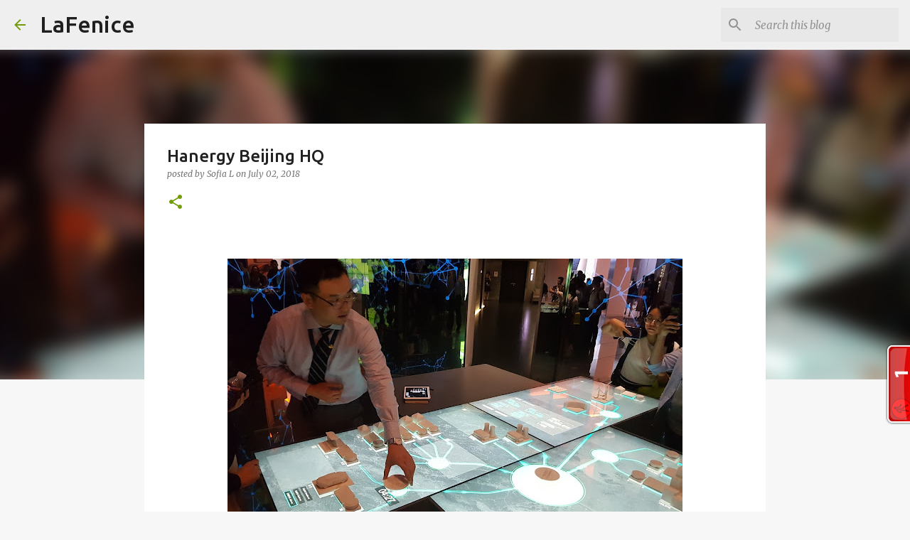

--- FILE ---
content_type: text/html; charset=UTF-8
request_url: http://sofi.lafenice.co/2018/07/hanergy-beijing-hq.html
body_size: 26842
content:
<!DOCTYPE html>
<html dir='ltr' lang='en-GB'>
<head>
<meta content='width=device-width, initial-scale=1' name='viewport'/>
<title>Hanergy Beijing HQ</title>
<meta content='text/html; charset=UTF-8' http-equiv='Content-Type'/>
<!-- Chrome, Firefox OS and Opera -->
<meta content='#f7f7f7' name='theme-color'/>
<!-- Windows Phone -->
<meta content='#f7f7f7' name='msapplication-navbutton-color'/>
<meta content='blogger' name='generator'/>
<link href='http://sofi.lafenice.co/favicon.ico' rel='icon' type='image/x-icon'/>
<link href='http://sofi.lafenice.co/2018/07/hanergy-beijing-hq.html' rel='canonical'/>
<link rel="alternate" type="application/atom+xml" title="LaFenice - Atom" href="http://sofi.lafenice.co/feeds/posts/default" />
<link rel="alternate" type="application/rss+xml" title="LaFenice - RSS" href="http://sofi.lafenice.co/feeds/posts/default?alt=rss" />
<link rel="service.post" type="application/atom+xml" title="LaFenice - Atom" href="https://www.blogger.com/feeds/1982224463468138066/posts/default" />

<link rel="alternate" type="application/atom+xml" title="LaFenice - Atom" href="http://sofi.lafenice.co/feeds/6177187954632453160/comments/default" />
<!--Can't find substitution for tag [blog.ieCssRetrofitLinks]-->
<link href='https://blogger.googleusercontent.com/img/b/R29vZ2xl/AVvXsEiwOK2Dg1FjvQw0IBHunAFIAr35C4Y0U4vPYFc1Y5QVRlEUWi2tWwmxmKLykuwvPxAdzowgx-gtBzCaU-6CXpYX7nnrWGGj13Ph1s7jt1YfslQVAQFJVaoMMpYzDFHcPvBB_gh6xFK7YXM/s640/20180702_105801.jpg' rel='image_src'/>
<meta content='http://sofi.lafenice.co/2018/07/hanergy-beijing-hq.html' property='og:url'/>
<meta content='Hanergy Beijing HQ' property='og:title'/>
<meta content='       Having worked in the solar industry, giving me the chance to visit other solar panel factories, I would say Hanergy is the most amazi...' property='og:description'/>
<meta content='https://blogger.googleusercontent.com/img/b/R29vZ2xl/AVvXsEiwOK2Dg1FjvQw0IBHunAFIAr35C4Y0U4vPYFc1Y5QVRlEUWi2tWwmxmKLykuwvPxAdzowgx-gtBzCaU-6CXpYX7nnrWGGj13Ph1s7jt1YfslQVAQFJVaoMMpYzDFHcPvBB_gh6xFK7YXM/w1200-h630-p-k-no-nu/20180702_105801.jpg' property='og:image'/>
<style type='text/css'>@font-face{font-family:'Merriweather';font-style:italic;font-weight:300;font-stretch:100%;font-display:swap;src:url(//fonts.gstatic.com/s/merriweather/v33/u-4c0qyriQwlOrhSvowK_l5-eTxCVx0ZbwLvKH2Gk9hLmp0v5yA-xXPqCzLvF-adrHOg7iDTFw.woff2)format('woff2');unicode-range:U+0460-052F,U+1C80-1C8A,U+20B4,U+2DE0-2DFF,U+A640-A69F,U+FE2E-FE2F;}@font-face{font-family:'Merriweather';font-style:italic;font-weight:300;font-stretch:100%;font-display:swap;src:url(//fonts.gstatic.com/s/merriweather/v33/u-4c0qyriQwlOrhSvowK_l5-eTxCVx0ZbwLvKH2Gk9hLmp0v5yA-xXPqCzLvF--drHOg7iDTFw.woff2)format('woff2');unicode-range:U+0301,U+0400-045F,U+0490-0491,U+04B0-04B1,U+2116;}@font-face{font-family:'Merriweather';font-style:italic;font-weight:300;font-stretch:100%;font-display:swap;src:url(//fonts.gstatic.com/s/merriweather/v33/u-4c0qyriQwlOrhSvowK_l5-eTxCVx0ZbwLvKH2Gk9hLmp0v5yA-xXPqCzLvF-SdrHOg7iDTFw.woff2)format('woff2');unicode-range:U+0102-0103,U+0110-0111,U+0128-0129,U+0168-0169,U+01A0-01A1,U+01AF-01B0,U+0300-0301,U+0303-0304,U+0308-0309,U+0323,U+0329,U+1EA0-1EF9,U+20AB;}@font-face{font-family:'Merriweather';font-style:italic;font-weight:300;font-stretch:100%;font-display:swap;src:url(//fonts.gstatic.com/s/merriweather/v33/u-4c0qyriQwlOrhSvowK_l5-eTxCVx0ZbwLvKH2Gk9hLmp0v5yA-xXPqCzLvF-WdrHOg7iDTFw.woff2)format('woff2');unicode-range:U+0100-02BA,U+02BD-02C5,U+02C7-02CC,U+02CE-02D7,U+02DD-02FF,U+0304,U+0308,U+0329,U+1D00-1DBF,U+1E00-1E9F,U+1EF2-1EFF,U+2020,U+20A0-20AB,U+20AD-20C0,U+2113,U+2C60-2C7F,U+A720-A7FF;}@font-face{font-family:'Merriweather';font-style:italic;font-weight:300;font-stretch:100%;font-display:swap;src:url(//fonts.gstatic.com/s/merriweather/v33/u-4c0qyriQwlOrhSvowK_l5-eTxCVx0ZbwLvKH2Gk9hLmp0v5yA-xXPqCzLvF-udrHOg7iA.woff2)format('woff2');unicode-range:U+0000-00FF,U+0131,U+0152-0153,U+02BB-02BC,U+02C6,U+02DA,U+02DC,U+0304,U+0308,U+0329,U+2000-206F,U+20AC,U+2122,U+2191,U+2193,U+2212,U+2215,U+FEFF,U+FFFD;}@font-face{font-family:'Merriweather';font-style:italic;font-weight:400;font-stretch:100%;font-display:swap;src:url(//fonts.gstatic.com/s/merriweather/v33/u-4c0qyriQwlOrhSvowK_l5-eTxCVx0ZbwLvKH2Gk9hLmp0v5yA-xXPqCzLvF-adrHOg7iDTFw.woff2)format('woff2');unicode-range:U+0460-052F,U+1C80-1C8A,U+20B4,U+2DE0-2DFF,U+A640-A69F,U+FE2E-FE2F;}@font-face{font-family:'Merriweather';font-style:italic;font-weight:400;font-stretch:100%;font-display:swap;src:url(//fonts.gstatic.com/s/merriweather/v33/u-4c0qyriQwlOrhSvowK_l5-eTxCVx0ZbwLvKH2Gk9hLmp0v5yA-xXPqCzLvF--drHOg7iDTFw.woff2)format('woff2');unicode-range:U+0301,U+0400-045F,U+0490-0491,U+04B0-04B1,U+2116;}@font-face{font-family:'Merriweather';font-style:italic;font-weight:400;font-stretch:100%;font-display:swap;src:url(//fonts.gstatic.com/s/merriweather/v33/u-4c0qyriQwlOrhSvowK_l5-eTxCVx0ZbwLvKH2Gk9hLmp0v5yA-xXPqCzLvF-SdrHOg7iDTFw.woff2)format('woff2');unicode-range:U+0102-0103,U+0110-0111,U+0128-0129,U+0168-0169,U+01A0-01A1,U+01AF-01B0,U+0300-0301,U+0303-0304,U+0308-0309,U+0323,U+0329,U+1EA0-1EF9,U+20AB;}@font-face{font-family:'Merriweather';font-style:italic;font-weight:400;font-stretch:100%;font-display:swap;src:url(//fonts.gstatic.com/s/merriweather/v33/u-4c0qyriQwlOrhSvowK_l5-eTxCVx0ZbwLvKH2Gk9hLmp0v5yA-xXPqCzLvF-WdrHOg7iDTFw.woff2)format('woff2');unicode-range:U+0100-02BA,U+02BD-02C5,U+02C7-02CC,U+02CE-02D7,U+02DD-02FF,U+0304,U+0308,U+0329,U+1D00-1DBF,U+1E00-1E9F,U+1EF2-1EFF,U+2020,U+20A0-20AB,U+20AD-20C0,U+2113,U+2C60-2C7F,U+A720-A7FF;}@font-face{font-family:'Merriweather';font-style:italic;font-weight:400;font-stretch:100%;font-display:swap;src:url(//fonts.gstatic.com/s/merriweather/v33/u-4c0qyriQwlOrhSvowK_l5-eTxCVx0ZbwLvKH2Gk9hLmp0v5yA-xXPqCzLvF-udrHOg7iA.woff2)format('woff2');unicode-range:U+0000-00FF,U+0131,U+0152-0153,U+02BB-02BC,U+02C6,U+02DA,U+02DC,U+0304,U+0308,U+0329,U+2000-206F,U+20AC,U+2122,U+2191,U+2193,U+2212,U+2215,U+FEFF,U+FFFD;}@font-face{font-family:'Merriweather';font-style:normal;font-weight:400;font-stretch:100%;font-display:swap;src:url(//fonts.gstatic.com/s/merriweather/v33/u-4D0qyriQwlOrhSvowK_l5UcA6zuSYEqOzpPe3HOZJ5eX1WtLaQwmYiScCmDxhtNOKl8yDr3icaGV31CPDaYKfFQn0.woff2)format('woff2');unicode-range:U+0460-052F,U+1C80-1C8A,U+20B4,U+2DE0-2DFF,U+A640-A69F,U+FE2E-FE2F;}@font-face{font-family:'Merriweather';font-style:normal;font-weight:400;font-stretch:100%;font-display:swap;src:url(//fonts.gstatic.com/s/merriweather/v33/u-4D0qyriQwlOrhSvowK_l5UcA6zuSYEqOzpPe3HOZJ5eX1WtLaQwmYiScCmDxhtNOKl8yDr3icaEF31CPDaYKfFQn0.woff2)format('woff2');unicode-range:U+0301,U+0400-045F,U+0490-0491,U+04B0-04B1,U+2116;}@font-face{font-family:'Merriweather';font-style:normal;font-weight:400;font-stretch:100%;font-display:swap;src:url(//fonts.gstatic.com/s/merriweather/v33/u-4D0qyriQwlOrhSvowK_l5UcA6zuSYEqOzpPe3HOZJ5eX1WtLaQwmYiScCmDxhtNOKl8yDr3icaG131CPDaYKfFQn0.woff2)format('woff2');unicode-range:U+0102-0103,U+0110-0111,U+0128-0129,U+0168-0169,U+01A0-01A1,U+01AF-01B0,U+0300-0301,U+0303-0304,U+0308-0309,U+0323,U+0329,U+1EA0-1EF9,U+20AB;}@font-face{font-family:'Merriweather';font-style:normal;font-weight:400;font-stretch:100%;font-display:swap;src:url(//fonts.gstatic.com/s/merriweather/v33/u-4D0qyriQwlOrhSvowK_l5UcA6zuSYEqOzpPe3HOZJ5eX1WtLaQwmYiScCmDxhtNOKl8yDr3icaGl31CPDaYKfFQn0.woff2)format('woff2');unicode-range:U+0100-02BA,U+02BD-02C5,U+02C7-02CC,U+02CE-02D7,U+02DD-02FF,U+0304,U+0308,U+0329,U+1D00-1DBF,U+1E00-1E9F,U+1EF2-1EFF,U+2020,U+20A0-20AB,U+20AD-20C0,U+2113,U+2C60-2C7F,U+A720-A7FF;}@font-face{font-family:'Merriweather';font-style:normal;font-weight:400;font-stretch:100%;font-display:swap;src:url(//fonts.gstatic.com/s/merriweather/v33/u-4D0qyriQwlOrhSvowK_l5UcA6zuSYEqOzpPe3HOZJ5eX1WtLaQwmYiScCmDxhtNOKl8yDr3icaFF31CPDaYKfF.woff2)format('woff2');unicode-range:U+0000-00FF,U+0131,U+0152-0153,U+02BB-02BC,U+02C6,U+02DA,U+02DC,U+0304,U+0308,U+0329,U+2000-206F,U+20AC,U+2122,U+2191,U+2193,U+2212,U+2215,U+FEFF,U+FFFD;}@font-face{font-family:'Ubuntu';font-style:normal;font-weight:400;font-display:swap;src:url(//fonts.gstatic.com/s/ubuntu/v21/4iCs6KVjbNBYlgoKcg72nU6AF7xm.woff2)format('woff2');unicode-range:U+0460-052F,U+1C80-1C8A,U+20B4,U+2DE0-2DFF,U+A640-A69F,U+FE2E-FE2F;}@font-face{font-family:'Ubuntu';font-style:normal;font-weight:400;font-display:swap;src:url(//fonts.gstatic.com/s/ubuntu/v21/4iCs6KVjbNBYlgoKew72nU6AF7xm.woff2)format('woff2');unicode-range:U+0301,U+0400-045F,U+0490-0491,U+04B0-04B1,U+2116;}@font-face{font-family:'Ubuntu';font-style:normal;font-weight:400;font-display:swap;src:url(//fonts.gstatic.com/s/ubuntu/v21/4iCs6KVjbNBYlgoKcw72nU6AF7xm.woff2)format('woff2');unicode-range:U+1F00-1FFF;}@font-face{font-family:'Ubuntu';font-style:normal;font-weight:400;font-display:swap;src:url(//fonts.gstatic.com/s/ubuntu/v21/4iCs6KVjbNBYlgoKfA72nU6AF7xm.woff2)format('woff2');unicode-range:U+0370-0377,U+037A-037F,U+0384-038A,U+038C,U+038E-03A1,U+03A3-03FF;}@font-face{font-family:'Ubuntu';font-style:normal;font-weight:400;font-display:swap;src:url(//fonts.gstatic.com/s/ubuntu/v21/4iCs6KVjbNBYlgoKcQ72nU6AF7xm.woff2)format('woff2');unicode-range:U+0100-02BA,U+02BD-02C5,U+02C7-02CC,U+02CE-02D7,U+02DD-02FF,U+0304,U+0308,U+0329,U+1D00-1DBF,U+1E00-1E9F,U+1EF2-1EFF,U+2020,U+20A0-20AB,U+20AD-20C0,U+2113,U+2C60-2C7F,U+A720-A7FF;}@font-face{font-family:'Ubuntu';font-style:normal;font-weight:400;font-display:swap;src:url(//fonts.gstatic.com/s/ubuntu/v21/4iCs6KVjbNBYlgoKfw72nU6AFw.woff2)format('woff2');unicode-range:U+0000-00FF,U+0131,U+0152-0153,U+02BB-02BC,U+02C6,U+02DA,U+02DC,U+0304,U+0308,U+0329,U+2000-206F,U+20AC,U+2122,U+2191,U+2193,U+2212,U+2215,U+FEFF,U+FFFD;}@font-face{font-family:'Ubuntu';font-style:normal;font-weight:500;font-display:swap;src:url(//fonts.gstatic.com/s/ubuntu/v21/4iCv6KVjbNBYlgoCjC3jvWyNPYZvg7UI.woff2)format('woff2');unicode-range:U+0460-052F,U+1C80-1C8A,U+20B4,U+2DE0-2DFF,U+A640-A69F,U+FE2E-FE2F;}@font-face{font-family:'Ubuntu';font-style:normal;font-weight:500;font-display:swap;src:url(//fonts.gstatic.com/s/ubuntu/v21/4iCv6KVjbNBYlgoCjC3jtGyNPYZvg7UI.woff2)format('woff2');unicode-range:U+0301,U+0400-045F,U+0490-0491,U+04B0-04B1,U+2116;}@font-face{font-family:'Ubuntu';font-style:normal;font-weight:500;font-display:swap;src:url(//fonts.gstatic.com/s/ubuntu/v21/4iCv6KVjbNBYlgoCjC3jvGyNPYZvg7UI.woff2)format('woff2');unicode-range:U+1F00-1FFF;}@font-face{font-family:'Ubuntu';font-style:normal;font-weight:500;font-display:swap;src:url(//fonts.gstatic.com/s/ubuntu/v21/4iCv6KVjbNBYlgoCjC3js2yNPYZvg7UI.woff2)format('woff2');unicode-range:U+0370-0377,U+037A-037F,U+0384-038A,U+038C,U+038E-03A1,U+03A3-03FF;}@font-face{font-family:'Ubuntu';font-style:normal;font-weight:500;font-display:swap;src:url(//fonts.gstatic.com/s/ubuntu/v21/4iCv6KVjbNBYlgoCjC3jvmyNPYZvg7UI.woff2)format('woff2');unicode-range:U+0100-02BA,U+02BD-02C5,U+02C7-02CC,U+02CE-02D7,U+02DD-02FF,U+0304,U+0308,U+0329,U+1D00-1DBF,U+1E00-1E9F,U+1EF2-1EFF,U+2020,U+20A0-20AB,U+20AD-20C0,U+2113,U+2C60-2C7F,U+A720-A7FF;}@font-face{font-family:'Ubuntu';font-style:normal;font-weight:500;font-display:swap;src:url(//fonts.gstatic.com/s/ubuntu/v21/4iCv6KVjbNBYlgoCjC3jsGyNPYZvgw.woff2)format('woff2');unicode-range:U+0000-00FF,U+0131,U+0152-0153,U+02BB-02BC,U+02C6,U+02DA,U+02DC,U+0304,U+0308,U+0329,U+2000-206F,U+20AC,U+2122,U+2191,U+2193,U+2212,U+2215,U+FEFF,U+FFFD;}@font-face{font-family:'Ubuntu';font-style:normal;font-weight:700;font-display:swap;src:url(//fonts.gstatic.com/s/ubuntu/v21/4iCv6KVjbNBYlgoCxCvjvWyNPYZvg7UI.woff2)format('woff2');unicode-range:U+0460-052F,U+1C80-1C8A,U+20B4,U+2DE0-2DFF,U+A640-A69F,U+FE2E-FE2F;}@font-face{font-family:'Ubuntu';font-style:normal;font-weight:700;font-display:swap;src:url(//fonts.gstatic.com/s/ubuntu/v21/4iCv6KVjbNBYlgoCxCvjtGyNPYZvg7UI.woff2)format('woff2');unicode-range:U+0301,U+0400-045F,U+0490-0491,U+04B0-04B1,U+2116;}@font-face{font-family:'Ubuntu';font-style:normal;font-weight:700;font-display:swap;src:url(//fonts.gstatic.com/s/ubuntu/v21/4iCv6KVjbNBYlgoCxCvjvGyNPYZvg7UI.woff2)format('woff2');unicode-range:U+1F00-1FFF;}@font-face{font-family:'Ubuntu';font-style:normal;font-weight:700;font-display:swap;src:url(//fonts.gstatic.com/s/ubuntu/v21/4iCv6KVjbNBYlgoCxCvjs2yNPYZvg7UI.woff2)format('woff2');unicode-range:U+0370-0377,U+037A-037F,U+0384-038A,U+038C,U+038E-03A1,U+03A3-03FF;}@font-face{font-family:'Ubuntu';font-style:normal;font-weight:700;font-display:swap;src:url(//fonts.gstatic.com/s/ubuntu/v21/4iCv6KVjbNBYlgoCxCvjvmyNPYZvg7UI.woff2)format('woff2');unicode-range:U+0100-02BA,U+02BD-02C5,U+02C7-02CC,U+02CE-02D7,U+02DD-02FF,U+0304,U+0308,U+0329,U+1D00-1DBF,U+1E00-1E9F,U+1EF2-1EFF,U+2020,U+20A0-20AB,U+20AD-20C0,U+2113,U+2C60-2C7F,U+A720-A7FF;}@font-face{font-family:'Ubuntu';font-style:normal;font-weight:700;font-display:swap;src:url(//fonts.gstatic.com/s/ubuntu/v21/4iCv6KVjbNBYlgoCxCvjsGyNPYZvgw.woff2)format('woff2');unicode-range:U+0000-00FF,U+0131,U+0152-0153,U+02BB-02BC,U+02C6,U+02DA,U+02DC,U+0304,U+0308,U+0329,U+2000-206F,U+20AC,U+2122,U+2191,U+2193,U+2212,U+2215,U+FEFF,U+FFFD;}</style>
<style id='page-skin-1' type='text/css'><!--
/*! normalize.css v8.0.0 | MIT License | github.com/necolas/normalize.css */html{line-height:1.15;-webkit-text-size-adjust:100%}body{margin:0}h1{font-size:2em;margin:.67em 0}hr{box-sizing:content-box;height:0;overflow:visible}pre{font-family:monospace,monospace;font-size:1em}a{background-color:transparent}abbr[title]{border-bottom:none;text-decoration:underline;text-decoration:underline dotted}b,strong{font-weight:bolder}code,kbd,samp{font-family:monospace,monospace;font-size:1em}small{font-size:80%}sub,sup{font-size:75%;line-height:0;position:relative;vertical-align:baseline}sub{bottom:-0.25em}sup{top:-0.5em}img{border-style:none}button,input,optgroup,select,textarea{font-family:inherit;font-size:100%;line-height:1.15;margin:0}button,input{overflow:visible}button,select{text-transform:none}button,[type="button"],[type="reset"],[type="submit"]{-webkit-appearance:button}button::-moz-focus-inner,[type="button"]::-moz-focus-inner,[type="reset"]::-moz-focus-inner,[type="submit"]::-moz-focus-inner{border-style:none;padding:0}button:-moz-focusring,[type="button"]:-moz-focusring,[type="reset"]:-moz-focusring,[type="submit"]:-moz-focusring{outline:1px dotted ButtonText}fieldset{padding:.35em .75em .625em}legend{box-sizing:border-box;color:inherit;display:table;max-width:100%;padding:0;white-space:normal}progress{vertical-align:baseline}textarea{overflow:auto}[type="checkbox"],[type="radio"]{box-sizing:border-box;padding:0}[type="number"]::-webkit-inner-spin-button,[type="number"]::-webkit-outer-spin-button{height:auto}[type="search"]{-webkit-appearance:textfield;outline-offset:-2px}[type="search"]::-webkit-search-decoration{-webkit-appearance:none}::-webkit-file-upload-button{-webkit-appearance:button;font:inherit}details{display:block}summary{display:list-item}template{display:none}[hidden]{display:none}
/*!************************************************
* Blogger Template Style
* Name: Emporio
**************************************************/
body{
word-wrap:break-word;
overflow-wrap:break-word;
word-break:break-word
}
.hidden{
display:none
}
.invisible{
visibility:hidden
}
.container:after,.float-container:after{
clear:both;
content:"";
display:table
}
.clearboth{
clear:both
}
#comments .comment .comment-actions,.subscribe-popup .FollowByEmail .follow-by-email-submit{
background:transparent;
border:0;
box-shadow:none;
color:#729c0b;
cursor:pointer;
font-size:14px;
font-weight:700;
outline:none;
text-decoration:none;
text-transform:uppercase;
width:auto
}
.dim-overlay{
height:100vh;
left:0;
position:fixed;
top:0;
width:100%
}
#sharing-dim-overlay{
background-color:transparent
}
input::-ms-clear{
display:none
}
.blogger-logo,.svg-icon-24.blogger-logo{
fill:#ff9800;
opacity:1
}
.skip-navigation{
background-color:#fff;
box-sizing:border-box;
color:#000;
display:block;
height:0;
left:0;
line-height:50px;
overflow:hidden;
padding-top:0;
position:fixed;
text-align:center;
top:0;
-webkit-transition:box-shadow .3s,height .3s,padding-top .3s;
transition:box-shadow .3s,height .3s,padding-top .3s;
width:100%;
z-index:900
}
.skip-navigation:focus{
box-shadow:0 4px 5px 0 rgba(0,0,0,.14),0 1px 10px 0 rgba(0,0,0,.12),0 2px 4px -1px rgba(0,0,0,.2);
height:50px
}
#main{
outline:none
}
.main-heading{
clip:rect(1px,1px,1px,1px);
border:0;
height:1px;
overflow:hidden;
padding:0;
position:absolute;
width:1px
}
.Attribution{
margin-top:1em;
text-align:center
}
.Attribution .blogger img,.Attribution .blogger svg{
vertical-align:bottom
}
.Attribution .blogger img{
margin-right:.5em
}
.Attribution div{
line-height:24px;
margin-top:.5em
}
.Attribution .copyright,.Attribution .image-attribution{
font-size:.7em;
margin-top:1.5em
}
.bg-photo{
background-attachment:scroll!important
}
body .CSS_LIGHTBOX{
z-index:900
}
.extendable .show-less,.extendable .show-more{
border-color:#729c0b;
color:#729c0b;
margin-top:8px
}
.extendable .show-less.hidden,.extendable .show-more.hidden,.inline-ad{
display:none
}
.inline-ad{
max-width:100%;
overflow:hidden
}
.adsbygoogle{
display:block
}
#cookieChoiceInfo{
bottom:0;
top:auto
}
iframe.b-hbp-video{
border:0
}
.post-body iframe{
max-width:100%
}
.post-body a[imageanchor="1"]{
display:inline-block
}
.byline{
margin-right:1em
}
.byline:last-child{
margin-right:0
}
.link-copied-dialog{
max-width:520px;
outline:0
}
.link-copied-dialog .modal-dialog-buttons{
margin-top:8px
}
.link-copied-dialog .goog-buttonset-default{
background:transparent;
border:0
}
.link-copied-dialog .goog-buttonset-default:focus{
outline:0
}
.paging-control-container{
margin-bottom:16px
}
.paging-control-container .paging-control{
display:inline-block
}
.paging-control-container .comment-range-text:after,.paging-control-container .paging-control{
color:#729c0b
}
.paging-control-container .comment-range-text,.paging-control-container .paging-control{
margin-right:8px
}
.paging-control-container .comment-range-text:after,.paging-control-container .paging-control:after{
padding-left:8px;
content:"\b7";
cursor:default;
pointer-events:none
}
.paging-control-container .comment-range-text:last-child:after,.paging-control-container .paging-control:last-child:after{
content:none
}
.byline.reactions iframe{
height:20px
}
.b-notification{
background-color:#fff;
border-bottom:1px solid #000;
box-sizing:border-box;
color:#000;
padding:16px 32px;
text-align:center
}
.b-notification.visible{
-webkit-transition:margin-top .3s cubic-bezier(.4,0,.2,1);
transition:margin-top .3s cubic-bezier(.4,0,.2,1)
}
.b-notification.invisible{
position:absolute
}
.b-notification-close{
position:absolute;
right:8px;
top:8px
}
.no-posts-message{
line-height:40px;
text-align:center
}
@media screen and (max-width:745px){
body.item-view .post-body a[imageanchor="1"][style*="float: left;"],body.item-view .post-body a[imageanchor="1"][style*="float: right;"]{
clear:none!important;
float:none!important
}
body.item-view .post-body a[imageanchor="1"] img{
display:block;
height:auto;
margin:0 auto
}
body.item-view .post-body>.separator:first-child>a[imageanchor="1"]:first-child{
margin-top:20px
}
.post-body a[imageanchor]{
display:block
}
body.item-view .post-body a[imageanchor="1"]{
margin-left:0!important;
margin-right:0!important
}
body.item-view .post-body a[imageanchor="1"]+a[imageanchor="1"]{
margin-top:16px
}
}
.item-control{
display:none
}
#comments{
border-top:1px dashed rgba(0,0,0,.54);
margin-top:20px;
padding:20px
}
#comments .comment-thread ol{
padding-left:0;
margin:0;
padding-left:0
}
#comments .comment .comment-replybox-single,#comments .comment-thread .comment-replies{
margin-left:60px
}
#comments .comment-thread .thread-count{
display:none
}
#comments .comment{
list-style-type:none;
padding:0 0 30px;
position:relative
}
#comments .comment .comment{
padding-bottom:8px
}
.comment .avatar-image-container{
position:absolute
}
.comment .avatar-image-container img{
border-radius:50%
}
.avatar-image-container svg,.comment .avatar-image-container .avatar-icon{
fill:#729c0b;
border:1px solid #729c0b;
border-radius:50%;
box-sizing:border-box;
height:35px;
margin:0;
padding:7px;
width:35px
}
.comment .comment-block{
margin-left:60px;
margin-top:10px;
padding-bottom:0
}
#comments .comment-author-header-wrapper{
margin-left:40px
}
#comments .comment .thread-expanded .comment-block{
padding-bottom:20px
}
#comments .comment .comment-header .user,#comments .comment .comment-header .user a{
color:#212121;
font-style:normal;
font-weight:700
}
#comments .comment .comment-actions{
bottom:0;
margin-bottom:15px;
position:absolute
}
#comments .comment .comment-actions>*{
margin-right:8px
}
#comments .comment .comment-header .datetime{
margin-left:8px;
bottom:0;
display:inline-block;
font-size:13px;
font-style:italic
}
#comments .comment .comment-footer .comment-timestamp a,#comments .comment .comment-header .datetime,#comments .comment .comment-header .datetime a{
color:rgba(33,33,33,.54)
}
#comments .comment .comment-content,.comment .comment-body{
margin-top:12px;
word-break:break-word
}
.comment-body{
margin-bottom:12px
}
#comments.embed[data-num-comments="0"]{
border:0;
margin-top:0;
padding-top:0
}
#comment-editor-src,#comments.embed[data-num-comments="0"] #comment-post-message,#comments.embed[data-num-comments="0"] div.comment-form>p,#comments.embed[data-num-comments="0"] p.comment-footer{
display:none
}
.comments .comments-content .loadmore.loaded{
max-height:0;
opacity:0;
overflow:hidden
}
.extendable .remaining-items{
height:0;
overflow:hidden;
-webkit-transition:height .3s cubic-bezier(.4,0,.2,1);
transition:height .3s cubic-bezier(.4,0,.2,1)
}
.extendable .remaining-items.expanded{
height:auto
}
.svg-icon-24,.svg-icon-24-button{
cursor:pointer;
height:24px;
min-width:24px;
width:24px
}
.touch-icon{
margin:-12px;
padding:12px
}
.touch-icon:active,.touch-icon:focus{
background-color:hsla(0,0%,60%,.4);
border-radius:50%
}
svg:not(:root).touch-icon{
overflow:visible
}
html[dir=rtl] .rtl-reversible-icon{
-webkit-transform:scaleX(-1);
transform:scaleX(-1)
}
.svg-icon-24-button,.touch-icon-button{
background:transparent;
border:0;
margin:0;
outline:none;
padding:0
}
.touch-icon-button .touch-icon:active,.touch-icon-button .touch-icon:focus{
background-color:transparent
}
.touch-icon-button:active .touch-icon,.touch-icon-button:focus .touch-icon{
background-color:hsla(0,0%,60%,.4);
border-radius:50%
}
.Profile .default-avatar-wrapper .avatar-icon{
fill:#729c0b;
border:1px solid #729c0b;
border-radius:50%;
box-sizing:border-box;
margin:0
}
.Profile .individual .default-avatar-wrapper .avatar-icon{
padding:25px
}
.Profile .individual .avatar-icon,.Profile .individual .profile-img{
height:90px;
width:90px
}
.Profile .team .default-avatar-wrapper .avatar-icon{
padding:8px
}
.Profile .team .avatar-icon,.Profile .team .default-avatar-wrapper,.Profile .team .profile-img{
height:40px;
width:40px
}
.snippet-container{
margin:0;
overflow:hidden;
position:relative
}
.snippet-fade{
right:0;
bottom:0;
box-sizing:border-box;
position:absolute;
width:96px
}
.snippet-fade:after{
content:"\2026";
float:right
}
.centered-top-container.sticky{
left:0;
position:fixed;
right:0;
top:0;
-webkit-transition-duration:.2s;
transition-duration:.2s;
-webkit-transition-property:opacity,-webkit-transform;
transition-property:opacity,-webkit-transform;
transition-property:transform,opacity;
transition-property:transform,opacity,-webkit-transform;
-webkit-transition-timing-function:cubic-bezier(.4,0,.2,1);
transition-timing-function:cubic-bezier(.4,0,.2,1);
width:auto;
z-index:8
}
.centered-top-placeholder{
display:none
}
.collapsed-header .centered-top-placeholder{
display:block
}
.centered-top-container .Header .replaced h1,.centered-top-placeholder .Header .replaced h1{
display:none
}
.centered-top-container.sticky .Header .replaced h1{
display:block
}
.centered-top-container.sticky .Header .header-widget{
background:none
}
.centered-top-container.sticky .Header .header-image-wrapper{
display:none
}
.centered-top-container img,.centered-top-placeholder img{
max-width:100%
}
.collapsible{
-webkit-transition:height .3s cubic-bezier(.4,0,.2,1);
transition:height .3s cubic-bezier(.4,0,.2,1)
}
.collapsible,.collapsible>summary{
display:block;
overflow:hidden
}
.collapsible>:not(summary){
display:none
}
.collapsible[open]>:not(summary){
display:block
}
.collapsible:focus,.collapsible>summary:focus{
outline:none
}
.collapsible>summary{
cursor:pointer;
display:block;
padding:0
}
.collapsible:focus>summary,.collapsible>summary:focus{
background-color:transparent
}
.collapsible>summary::-webkit-details-marker{
display:none
}
.collapsible-title{
-webkit-box-align:center;
align-items:center;
display:-webkit-box;
display:flex
}
.collapsible-title .title{
-webkit-box-flex:1;
-webkit-box-ordinal-group:1;
flex:1 1 auto;
order:0;
overflow:hidden;
text-overflow:ellipsis;
white-space:nowrap
}
.collapsible-title .chevron-down,.collapsible[open] .collapsible-title .chevron-up{
display:block
}
.collapsible-title .chevron-up,.collapsible[open] .collapsible-title .chevron-down{
display:none
}
.flat-button{
border-radius:2px;
font-weight:700;
margin:-8px;
padding:8px;
text-transform:uppercase
}
.flat-button,.flat-icon-button{
cursor:pointer;
display:inline-block
}
.flat-icon-button{
background:transparent;
border:0;
box-sizing:content-box;
line-height:0;
margin:-12px;
outline:none;
padding:12px
}
.flat-icon-button,.flat-icon-button .splash-wrapper{
border-radius:50%
}
.flat-icon-button .splash.animate{
-webkit-animation-duration:.3s;
animation-duration:.3s
}
body#layout .bg-photo,body#layout .bg-photo-overlay{
display:none
}
body#layout .centered{
max-width:954px
}
body#layout .navigation{
display:none
}
body#layout .sidebar-container{
display:inline-block;
width:40%
}
body#layout .hamburger-menu,body#layout .search{
display:none
}
.overflowable-container{
max-height:44px;
overflow:hidden;
position:relative
}
.overflow-button{
cursor:pointer
}
#overflowable-dim-overlay{
background:transparent
}
.overflow-popup{
background-color:#ffffff;
box-shadow:0 2px 2px 0 rgba(0,0,0,.14),0 3px 1px -2px rgba(0,0,0,.2),0 1px 5px 0 rgba(0,0,0,.12);
left:0;
max-width:calc(100% - 32px);
position:absolute;
top:0;
visibility:hidden;
z-index:101
}
.overflow-popup ul{
list-style:none
}
.overflow-popup .tabs li,.overflow-popup li{
display:block;
height:auto
}
.overflow-popup .tabs li{
padding-left:0;
padding-right:0
}
.overflow-button.hidden,.overflow-popup .tabs li.hidden,.overflow-popup li.hidden,.widget.Sharing .sharing-button{
display:none
}
.widget.Sharing .sharing-buttons li{
padding:0
}
.widget.Sharing .sharing-buttons li span{
display:none
}
.post-share-buttons{
position:relative
}
.sharing-open.touch-icon-button:active .touch-icon,.sharing-open.touch-icon-button:focus .touch-icon{
background-color:transparent
}
.share-buttons{
background-color:#ffffff;
border-radius:2px;
box-shadow:0 2px 2px 0 rgba(0,0,0,.14),0 3px 1px -2px rgba(0,0,0,.2),0 1px 5px 0 rgba(0,0,0,.12);
color:#000000;
list-style:none;
margin:0;
min-width:200px;
padding:8px 0;
position:absolute;
top:-11px;
z-index:101
}
.share-buttons.hidden{
display:none
}
.sharing-button{
background:transparent;
border:0;
cursor:pointer;
margin:0;
outline:none;
padding:0
}
.share-buttons li{
height:48px;
margin:0
}
.share-buttons li:last-child{
margin-bottom:0
}
.share-buttons li .sharing-platform-button{
box-sizing:border-box;
cursor:pointer;
display:block;
height:100%;
margin-bottom:0;
padding:0 16px;
position:relative;
width:100%
}
.share-buttons li .sharing-platform-button:focus,.share-buttons li .sharing-platform-button:hover{
background-color:hsla(0,0%,50%,.1);
outline:none
}
.share-buttons li svg[class*=" sharing-"],.share-buttons li svg[class^=sharing-]{
position:absolute;
top:10px
}
.share-buttons li span.sharing-platform-button{
position:relative;
top:0
}
.share-buttons li .platform-sharing-text{
margin-left:56px;
display:block;
font-size:16px;
line-height:48px;
white-space:nowrap
}
.sidebar-container{
-webkit-overflow-scrolling:touch;
background-color:#f7f7f7;
max-width:280px;
overflow-y:auto;
-webkit-transition-duration:.3s;
transition-duration:.3s;
-webkit-transition-property:-webkit-transform;
transition-property:-webkit-transform;
transition-property:transform;
transition-property:transform,-webkit-transform;
-webkit-transition-timing-function:cubic-bezier(0,0,.2,1);
transition-timing-function:cubic-bezier(0,0,.2,1);
width:280px;
z-index:101
}
.sidebar-container .navigation{
line-height:0;
padding:16px
}
.sidebar-container .sidebar-back{
cursor:pointer
}
.sidebar-container .widget{
background:none;
margin:0 16px;
padding:16px 0
}
.sidebar-container .widget .title{
color:#000000;
margin:0
}
.sidebar-container .widget ul{
list-style:none;
margin:0;
padding:0
}
.sidebar-container .widget ul ul{
margin-left:1em
}
.sidebar-container .widget li{
font-size:16px;
line-height:normal
}
.sidebar-container .widget+.widget{
border-top:1px solid rgba(0, 0, 0, 0.12)
}
.BlogArchive li{
margin:16px 0
}
.BlogArchive li:last-child{
margin-bottom:0
}
.Label li a{
display:inline-block
}
.BlogArchive .post-count,.Label .label-count{
margin-left:.25em;
float:right
}
.BlogArchive .post-count:before,.Label .label-count:before{
content:"("
}
.BlogArchive .post-count:after,.Label .label-count:after{
content:")"
}
.widget.Translate .skiptranslate>div{
display:block!important
}
.widget.Profile .profile-link{
display:-webkit-box;
display:flex
}
.widget.Profile .team-member .default-avatar-wrapper,.widget.Profile .team-member .profile-img{
-webkit-box-flex:0;
margin-right:1em;
flex:0 0 auto
}
.widget.Profile .individual .profile-link{
-webkit-box-orient:vertical;
-webkit-box-direction:normal;
flex-direction:column
}
.widget.Profile .team .profile-link .profile-name{
-webkit-box-flex:1;
align-self:center;
display:block;
flex:1 1 auto
}
.dim-overlay{
background-color:rgba(0,0,0,.54)
}
body.sidebar-visible{
overflow-y:hidden
}
@media screen and (max-width:680px){
.sidebar-container{
bottom:0;
left:auto;
position:fixed;
right:0;
top:0
}
.sidebar-container.sidebar-invisible{
-webkit-transform:translateX(100%);
transform:translateX(100%);
-webkit-transition-timing-function:cubic-bezier(.4,0,.6,1);
transition-timing-function:cubic-bezier(.4,0,.6,1)
}
}
.dialog{
background:#ffffff;
box-shadow:0 2px 2px 0 rgba(0,0,0,.14),0 3px 1px -2px rgba(0,0,0,.2),0 1px 5px 0 rgba(0,0,0,.12);
box-sizing:border-box;
color:#000000;
padding:30px;
position:fixed;
text-align:center;
width:calc(100% - 24px);
z-index:101
}
.dialog input[type=email],.dialog input[type=text]{
background-color:transparent;
border:0;
border-bottom:1px solid rgba(0,0,0,.12);
color:#000000;
display:block;
font-family:Ubuntu, sans-serif;
font-size:16px;
line-height:24px;
margin:auto;
outline:none;
padding-bottom:7px;
text-align:center;
width:100%
}
.dialog input[type=email]::-webkit-input-placeholder,.dialog input[type=text]::-webkit-input-placeholder{
color:rgba(0,0,0,.5)
}
.dialog input[type=email]::-moz-placeholder,.dialog input[type=text]::-moz-placeholder{
color:rgba(0,0,0,.5)
}
.dialog input[type=email]:-ms-input-placeholder,.dialog input[type=text]:-ms-input-placeholder{
color:rgba(0,0,0,.5)
}
.dialog input[type=email]::-ms-input-placeholder,.dialog input[type=text]::-ms-input-placeholder{
color:rgba(0,0,0,.5)
}
.dialog input[type=email]::placeholder,.dialog input[type=text]::placeholder{
color:rgba(0,0,0,.5)
}
.dialog input[type=email]:focus,.dialog input[type=text]:focus{
border-bottom:2px solid #729c0b;
padding-bottom:6px
}
.dialog input.no-cursor{
color:transparent;
text-shadow:0 0 0 #000000
}
.dialog input.no-cursor:focus{
outline:none
}
.dialog input[type=submit]{
font-family:Ubuntu, sans-serif
}
.dialog .goog-buttonset-default{
color:#729c0b
}
.loading-spinner-large{
-webkit-animation:mspin-rotate 1568.63ms linear infinite;
animation:mspin-rotate 1568.63ms linear infinite;
height:48px;
overflow:hidden;
position:absolute;
width:48px;
z-index:200
}
.loading-spinner-large>div{
-webkit-animation:mspin-revrot 5332ms steps(4) infinite;
animation:mspin-revrot 5332ms steps(4) infinite
}
.loading-spinner-large>div>div{
-webkit-animation:mspin-singlecolor-large-film 1333ms steps(81) infinite;
animation:mspin-singlecolor-large-film 1333ms steps(81) infinite;
background-size:100%;
height:48px;
width:3888px
}
.mspin-black-large>div>div,.mspin-grey_54-large>div>div{
background-image:url(https://www.blogblog.com/indie/mspin_black_large.svg)
}
.mspin-white-large>div>div{
background-image:url(https://www.blogblog.com/indie/mspin_white_large.svg)
}
.mspin-grey_54-large{
opacity:.54
}
@-webkit-keyframes mspin-singlecolor-large-film{
0%{
-webkit-transform:translateX(0);
transform:translateX(0)
}
to{
-webkit-transform:translateX(-3888px);
transform:translateX(-3888px)
}
}
@keyframes mspin-singlecolor-large-film{
0%{
-webkit-transform:translateX(0);
transform:translateX(0)
}
to{
-webkit-transform:translateX(-3888px);
transform:translateX(-3888px)
}
}
@-webkit-keyframes mspin-rotate{
0%{
-webkit-transform:rotate(0deg);
transform:rotate(0deg)
}
to{
-webkit-transform:rotate(1turn);
transform:rotate(1turn)
}
}
@keyframes mspin-rotate{
0%{
-webkit-transform:rotate(0deg);
transform:rotate(0deg)
}
to{
-webkit-transform:rotate(1turn);
transform:rotate(1turn)
}
}
@-webkit-keyframes mspin-revrot{
0%{
-webkit-transform:rotate(0deg);
transform:rotate(0deg)
}
to{
-webkit-transform:rotate(-1turn);
transform:rotate(-1turn)
}
}
@keyframes mspin-revrot{
0%{
-webkit-transform:rotate(0deg);
transform:rotate(0deg)
}
to{
-webkit-transform:rotate(-1turn);
transform:rotate(-1turn)
}
}
.subscribe-popup{
max-width:364px
}
.subscribe-popup h3{
color:#212121;
font-size:1.8em;
margin-top:0
}
.subscribe-popup .FollowByEmail h3{
display:none
}
.subscribe-popup .FollowByEmail .follow-by-email-submit{
color:#729c0b;
display:inline-block;
margin:24px auto 0;
white-space:normal;
width:auto
}
.subscribe-popup .FollowByEmail .follow-by-email-submit:disabled{
cursor:default;
opacity:.3
}
@media (max-width:800px){
.blog-name div.widget.Subscribe{
margin-bottom:16px
}
body.item-view .blog-name div.widget.Subscribe{
margin:8px auto 16px;
width:100%
}
}
.sidebar-container .svg-icon-24{
fill:#729c0b
}
.centered-top .svg-icon-24{
fill:#729c0b
}
.centered-bottom .svg-icon-24.touch-icon,.centered-bottom a .svg-icon-24,.centered-bottom button .svg-icon-24{
fill:#729c0b
}
.post-wrapper .svg-icon-24.touch-icon,.post-wrapper a .svg-icon-24,.post-wrapper button .svg-icon-24{
fill:#729c0b
}
.centered-bottom .share-buttons .svg-icon-24,.share-buttons .svg-icon-24{
fill:#729c0b
}
.svg-icon-24.hamburger-menu{
fill:#729c0b
}
body#layout .page_body{
padding:0;
position:relative;
top:0
}
body#layout .page{
display:inline-block;
left:inherit;
position:relative;
vertical-align:top;
width:540px
}
body{
background:#f7f7f7 none repeat scroll top left;
background-color:#f7f7f7;
background-size:cover;
font:400 16px Ubuntu, sans-serif;
margin:0;
min-height:100vh
}
body,h3,h3.title{
color:#000000
}
.post-wrapper .post-title,.post-wrapper .post-title a,.post-wrapper .post-title a:hover,.post-wrapper .post-title a:visited{
color:#212121
}
a{
color:#729c0b;
text-decoration:none
}
a:visited{
color:#729c0b
}
a:hover{
color:#729c0b
}
blockquote{
color:#424242;
font:400 16px Ubuntu, sans-serif;
font-size:x-large;
font-style:italic;
font-weight:300;
text-align:center
}
.dim-overlay{
z-index:100
}
.page{
-webkit-box-orient:vertical;
-webkit-box-direction:normal;
box-sizing:border-box;
display:-webkit-box;
display:flex;
flex-direction:column;
min-height:100vh;
padding-bottom:1em
}
.page>*{
-webkit-box-flex:0;
flex:0 0 auto
}
.page>#footer{
margin-top:auto
}
.bg-photo-container{
overflow:hidden
}
.bg-photo-container,.bg-photo-container .bg-photo{
height:464px;
width:100%
}
.bg-photo-container .bg-photo{
background-position:50%;
background-size:cover;
z-index:-1
}
.centered{
margin:0 auto;
position:relative;
width:1482px
}
.centered .main,.centered .main-container{
float:left
}
.centered .main{
padding-bottom:1em
}
.centered .centered-bottom:after{
clear:both;
content:"";
display:table
}
@media (min-width:1626px){
.page_body.has-vertical-ads .centered{
width:1625px
}
}
@media (min-width:1225px) and (max-width:1482px){
.centered{
width:1081px
}
}
@media (min-width:1225px) and (max-width:1625px){
.page_body.has-vertical-ads .centered{
width:1224px
}
}
@media (max-width:1224px){
.centered{
width:680px
}
}
@media (max-width:680px){
.centered{
max-width:600px;
width:100%
}
}
.feed-view .post-wrapper.hero,.main,.main-container,.post-filter-message,.top-nav .section{
width:1187px
}
@media (min-width:1225px) and (max-width:1482px){
.feed-view .post-wrapper.hero,.main,.main-container,.post-filter-message,.top-nav .section{
width:786px
}
}
@media (min-width:1225px) and (max-width:1625px){
.feed-view .page_body.has-vertical-ads .post-wrapper.hero,.page_body.has-vertical-ads .feed-view .post-wrapper.hero,.page_body.has-vertical-ads .main,.page_body.has-vertical-ads .main-container,.page_body.has-vertical-ads .post-filter-message,.page_body.has-vertical-ads .top-nav .section{
width:786px
}
}
@media (max-width:1224px){
.feed-view .post-wrapper.hero,.main,.main-container,.post-filter-message,.top-nav .section{
width:auto
}
}
.widget .title{
font-size:18px;
line-height:28px;
margin:18px 0
}
.extendable .show-less,.extendable .show-more{
color:#729c0b;
cursor:pointer;
font:500 12px Ubuntu, sans-serif;
margin:0 -16px;
padding:16px;
text-transform:uppercase
}
.widget.Profile{
font:400 16px Ubuntu, sans-serif
}
.sidebar-container .widget.Profile{
padding:16px
}
.widget.Profile h2{
display:none
}
.widget.Profile .title{
margin:16px 32px
}
.widget.Profile .profile-img{
border-radius:50%
}
.widget.Profile .individual{
display:-webkit-box;
display:flex
}
.widget.Profile .individual .profile-info{
margin-left:16px;
align-self:center
}
.widget.Profile .profile-datablock{
margin-bottom:.75em;
margin-top:0
}
.widget.Profile .profile-link{
background-image:none!important;
font-family:inherit;
max-width:100%;
overflow:hidden
}
.widget.Profile .individual .profile-link{
display:block;
margin:0 -10px;
padding:0 10px
}
.widget.Profile .individual .profile-data a.profile-link.g-profile,.widget.Profile .team a.profile-link.g-profile .profile-name{
color:#000000;
font:500 16px Ubuntu, sans-serif;
margin-bottom:.75em
}
.widget.Profile .individual .profile-data a.profile-link.g-profile{
line-height:1.25
}
.widget.Profile .individual>a:first-child{
flex-shrink:0
}
.widget.Profile dd{
margin:0
}
.widget.Profile ul{
list-style:none;
padding:0
}
.widget.Profile ul li{
margin:10px 0 30px
}
.widget.Profile .team .extendable,.widget.Profile .team .extendable .first-items,.widget.Profile .team .extendable .remaining-items{
margin:0;
max-width:100%;
padding:0
}
.widget.Profile .team-member .profile-name-container{
-webkit-box-flex:0;
flex:0 1 auto
}
.widget.Profile .team .extendable .show-less,.widget.Profile .team .extendable .show-more{
left:56px;
position:relative
}
#comments a,.post-wrapper a{
color:#729c0b
}
div.widget.Blog .blog-posts .post-outer{
border:0
}
div.widget.Blog .post-outer{
padding-bottom:0
}
.post .thumb{
float:left;
height:20%;
width:20%
}
.no-posts-message,.status-msg-body{
margin:10px 0
}
.blog-pager{
text-align:center
}
.post-title{
margin:0
}
.post-title,.post-title a{
font:500 24px Ubuntu, sans-serif
}
.post-body{
display:block;
font:400 16px Merriweather, Georgia, serif;
line-height:32px;
margin:0
}
.post-body,.post-snippet{
color:#000000
}
.post-snippet{
font:400 14px Merriweather, Georgia, serif;
line-height:24px;
margin:8px 0;
max-height:72px
}
.post-snippet .snippet-fade{
background:-webkit-linear-gradient(left,#ffffff 0,#ffffff 20%,rgba(255, 255, 255, 0) 100%);
background:linear-gradient(to left,#ffffff 0,#ffffff 20%,rgba(255, 255, 255, 0) 100%);
bottom:0;
color:#000000;
position:absolute
}
.post-body img{
height:inherit;
max-width:100%
}
.byline,.byline.post-author a,.byline.post-timestamp a{
color:#757575;
font:italic 400 12px Merriweather, Georgia, serif
}
.byline.post-author{
text-transform:lowercase
}
.byline.post-author a{
text-transform:none
}
.item-byline .byline,.post-header .byline{
margin-right:0
}
.post-share-buttons .share-buttons{
background:#ffffff;
color:#000000;
font:400 14px Ubuntu, sans-serif
}
.tr-caption{
color:#424242;
font:400 16px Ubuntu, sans-serif;
font-size:1.1em;
font-style:italic
}
.post-filter-message{
background-color:#729c0b;
box-sizing:border-box;
color:#ffffff;
display:-webkit-box;
display:flex;
font:italic 400 18px Merriweather, Georgia, serif;
margin-bottom:16px;
margin-top:32px;
padding:12px 16px
}
.post-filter-message>div:first-child{
-webkit-box-flex:1;
flex:1 0 auto
}
.post-filter-message a{
padding-left:30px;
color:#729c0b;
color:#ffffff;
cursor:pointer;
font:500 12px Ubuntu, sans-serif;
text-transform:uppercase;
white-space:nowrap
}
.post-filter-message .search-label,.post-filter-message .search-query{
font-style:italic;
quotes:"\201c" "\201d" "\2018" "\2019"
}
.post-filter-message .search-label:before,.post-filter-message .search-query:before{
content:open-quote
}
.post-filter-message .search-label:after,.post-filter-message .search-query:after{
content:close-quote
}
#blog-pager{
margin-bottom:1em;
margin-top:2em
}
#blog-pager a{
color:#729c0b;
cursor:pointer;
font:500 12px Ubuntu, sans-serif;
text-transform:uppercase
}
.Label{
overflow-x:hidden
}
.Label ul{
list-style:none;
padding:0
}
.Label li{
display:inline-block;
max-width:100%;
overflow:hidden;
text-overflow:ellipsis;
white-space:nowrap
}
.Label .first-ten{
margin-top:16px
}
.Label .show-all{
border-color:#729c0b;
color:#729c0b;
cursor:pointer;
font-style:normal;
margin-top:8px;
text-transform:uppercase
}
.Label .show-all,.Label .show-all.hidden{
display:inline-block
}
.Label li a,.Label span.label-size,.byline.post-labels a{
background-color:rgba(114,156,11,.1);
border-radius:2px;
color:#729c0b;
cursor:pointer;
display:inline-block;
font:500 10.5px Ubuntu, sans-serif;
line-height:1.5;
margin:4px 4px 4px 0;
padding:4px 8px;
text-transform:uppercase;
vertical-align:middle
}
body.item-view .byline.post-labels a{
background-color:rgba(114,156,11,.1);
color:#729c0b
}
.FeaturedPost .item-thumbnail img{
max-width:100%
}
.sidebar-container .FeaturedPost .post-title a{
color:#729c0b;
font:500 14px Ubuntu, sans-serif
}
body.item-view .PopularPosts{
display:inline-block;
overflow-y:auto;
vertical-align:top;
width:280px
}
.PopularPosts h3.title{
font:500 16px Ubuntu, sans-serif
}
.PopularPosts .post-title{
margin:0 0 16px
}
.PopularPosts .post-title a{
color:#729c0b;
font:500 14px Ubuntu, sans-serif;
line-height:24px
}
.PopularPosts .item-thumbnail{
clear:both;
height:152px;
overflow-y:hidden;
width:100%
}
.PopularPosts .item-thumbnail img{
padding:0;
width:100%
}
.PopularPosts .popular-posts-snippet{
color:#535353;
font:italic 400 14px Merriweather, Georgia, serif;
line-height:24px;
max-height:calc(24px * 4);
overflow:hidden
}
.PopularPosts .popular-posts-snippet .snippet-fade{
color:#535353
}
.PopularPosts .post{
margin:30px 0;
position:relative
}
.PopularPosts .post+.post{
padding-top:1em
}
.popular-posts-snippet .snippet-fade{
right:0;
background:-webkit-linear-gradient(left,#f7f7f7 0,#f7f7f7 20%,rgba(247, 247, 247, 0) 100%);
background:linear-gradient(to left,#f7f7f7 0,#f7f7f7 20%,rgba(247, 247, 247, 0) 100%);
height:24px;
line-height:24px;
position:absolute;
top:calc(24px * 3);
width:96px
}
.Attribution{
color:#000000
}
.Attribution a,.Attribution a:hover,.Attribution a:visited{
color:#729c0b
}
.Attribution svg{
fill:#757575
}
.inline-ad{
margin-bottom:16px
}
.item-view .inline-ad{
display:block
}
.vertical-ad-container{
margin-left:15px;
float:left;
min-height:1px;
width:128px
}
.item-view .vertical-ad-container{
margin-top:30px
}
.inline-ad-placeholder,.vertical-ad-placeholder{
background:#ffffff;
border:1px solid #000;
opacity:.9;
text-align:center;
vertical-align:middle
}
.inline-ad-placeholder span,.vertical-ad-placeholder span{
color:#212121;
display:block;
font-weight:700;
margin-top:290px;
text-transform:uppercase
}
.vertical-ad-placeholder{
height:600px
}
.vertical-ad-placeholder span{
margin-top:290px;
padding:0 40px
}
.inline-ad-placeholder{
height:90px
}
.inline-ad-placeholder span{
margin-top:35px
}
.centered-top-container.sticky,.sticky .centered-top{
background-color:#efefef
}
.centered-top{
-webkit-box-align:start;
align-items:flex-start;
display:-webkit-box;
display:flex;
flex-wrap:wrap;
margin:0 auto;
max-width:1482px;
padding-top:40px
}
.page_body.has-vertical-ads .centered-top{
max-width:1625px
}
.centered-top .blog-name,.centered-top .hamburger-section,.centered-top .search{
margin-left:16px
}
.centered-top .return_link{
-webkit-box-flex:0;
-webkit-box-ordinal-group:1;
flex:0 0 auto;
height:24px;
order:0;
width:24px
}
.centered-top .blog-name{
-webkit-box-flex:1;
-webkit-box-ordinal-group:2;
flex:1 1 0;
order:1
}
.centered-top .search{
-webkit-box-flex:0;
-webkit-box-ordinal-group:3;
flex:0 0 auto;
order:2
}
.centered-top .hamburger-section{
-webkit-box-flex:0;
-webkit-box-ordinal-group:4;
display:none;
flex:0 0 auto;
order:3
}
.centered-top .subscribe-section-container{
-webkit-box-flex:1;
-webkit-box-ordinal-group:5;
flex:1 0 100%;
order:4
}
.centered-top .top-nav{
-webkit-box-flex:1;
-webkit-box-ordinal-group:6;
flex:1 0 100%;
margin-top:32px;
order:5
}
.sticky .centered-top{
-webkit-box-align:center;
align-items:center;
box-sizing:border-box;
flex-wrap:nowrap;
padding:0 16px
}
.sticky .centered-top .blog-name{
-webkit-box-flex:0;
flex:0 1 auto;
max-width:none;
min-width:0
}
.sticky .centered-top .subscribe-section-container{
border-left:1px solid rgba(0, 0, 0, 0.3);
-webkit-box-flex:1;
-webkit-box-ordinal-group:3;
flex:1 0 auto;
margin:0 16px;
order:2
}
.sticky .centered-top .search{
-webkit-box-flex:1;
-webkit-box-ordinal-group:4;
flex:1 0 auto;
order:3
}
.sticky .centered-top .hamburger-section{
-webkit-box-ordinal-group:5;
order:4
}
.sticky .centered-top .top-nav{
display:none
}
.search{
position:relative;
width:250px
}
.search,.search .search-expand,.search .section{
height:48px
}
.search .search-expand{
margin-left:auto;
background:transparent;
border:0;
display:none;
margin:0;
outline:none;
padding:0
}
.search .search-expand-text{
display:none
}
.search .search-expand .svg-icon-24,.search .search-submit-container .svg-icon-24{
fill:rgba(0, 0, 0, 0.38);
-webkit-transition:fill .3s cubic-bezier(.4,0,.2,1);
transition:fill .3s cubic-bezier(.4,0,.2,1)
}
.search h3{
display:none
}
.search .section{
right:0;
box-sizing:border-box;
line-height:24px;
overflow-x:hidden;
position:absolute;
top:0;
-webkit-transition-duration:.3s;
transition-duration:.3s;
-webkit-transition-property:background-color,width;
transition-property:background-color,width;
-webkit-transition-timing-function:cubic-bezier(.4,0,.2,1);
transition-timing-function:cubic-bezier(.4,0,.2,1);
width:250px;
z-index:8
}
.search .section,.search.focused .section{
background-color:rgba(0, 0, 0, 0.03)
}
.search form{
display:-webkit-box;
display:flex
}
.search form .search-submit-container{
-webkit-box-align:center;
-webkit-box-flex:0;
-webkit-box-ordinal-group:1;
align-items:center;
display:-webkit-box;
display:flex;
flex:0 0 auto;
height:48px;
order:0
}
.search form .search-input{
-webkit-box-flex:1;
-webkit-box-ordinal-group:2;
flex:1 1 auto;
order:1
}
.search form .search-input input{
box-sizing:border-box;
height:48px;
width:100%
}
.search .search-submit-container input[type=submit]{
display:none
}
.search .search-submit-container .search-icon{
margin:0;
padding:12px 8px
}
.search .search-input input{
background:none;
border:0;
color:#1f1f1f;
font:400 16px Merriweather, Georgia, serif;
outline:none;
padding:0 8px
}
.search .search-input input::-webkit-input-placeholder{
color:rgba(0, 0, 0, 0.38);
font:italic 400 15px Merriweather, Georgia, serif;
line-height:48px
}
.search .search-input input::-moz-placeholder{
color:rgba(0, 0, 0, 0.38);
font:italic 400 15px Merriweather, Georgia, serif;
line-height:48px
}
.search .search-input input:-ms-input-placeholder{
color:rgba(0, 0, 0, 0.38);
font:italic 400 15px Merriweather, Georgia, serif;
line-height:48px
}
.search .search-input input::-ms-input-placeholder{
color:rgba(0, 0, 0, 0.38);
font:italic 400 15px Merriweather, Georgia, serif;
line-height:48px
}
.search .search-input input::placeholder{
color:rgba(0, 0, 0, 0.38);
font:italic 400 15px Merriweather, Georgia, serif;
line-height:48px
}
.search .dim-overlay{
background-color:transparent
}
.centered-top .Header h1{
box-sizing:border-box;
color:#1f1f1f;
font:500 62px Ubuntu, sans-serif;
margin:0;
padding:0
}
.centered-top .Header h1 a,.centered-top .Header h1 a:hover,.centered-top .Header h1 a:visited{
color:inherit;
font-size:inherit
}
.centered-top .Header p{
color:#1f1f1f;
font:italic 300 14px Merriweather, Georgia, serif;
line-height:1.7;
margin:16px 0;
padding:0
}
.sticky .centered-top .Header h1{
color:#1f1f1f;
font-size:32px;
margin:16px 0;
overflow:hidden;
padding:0;
text-overflow:ellipsis;
white-space:nowrap
}
.sticky .centered-top .Header p{
display:none
}
.subscribe-section-container{
border-left:0;
margin:0
}
.subscribe-section-container .subscribe-button{
background:transparent;
border:0;
color:#729c0b;
cursor:pointer;
display:inline-block;
font:700 12px Ubuntu, sans-serif;
margin:0 auto;
outline:none;
padding:16px;
text-transform:uppercase;
white-space:nowrap
}
.top-nav .PageList h3{
margin-left:16px
}
.top-nav .PageList ul{
list-style:none;
margin:0;
padding:0
}
.top-nav .PageList ul li{
color:#729c0b;
cursor:pointer;
font:500 12px Ubuntu, sans-serif;
font:700 12px Ubuntu, sans-serif;
text-transform:uppercase
}
.top-nav .PageList ul li a{
background-color:#ffffff;
color:#729c0b;
display:block;
height:44px;
line-height:44px;
overflow:hidden;
padding:0 22px;
text-overflow:ellipsis;
vertical-align:middle
}
.top-nav .PageList ul li.selected a{
color:#729c0b
}
.top-nav .PageList ul li:first-child a{
padding-left:16px
}
.top-nav .PageList ul li:last-child a{
padding-right:16px
}
.top-nav .PageList .dim-overlay{
opacity:0
}
.top-nav .overflowable-contents li{
float:left;
max-width:100%
}
.top-nav .overflow-button{
-webkit-box-align:center;
-webkit-box-flex:0;
align-items:center;
display:-webkit-box;
display:flex;
flex:0 0 auto;
height:44px;
padding:0 16px;
position:relative;
-webkit-transition:opacity .3s cubic-bezier(.4,0,.2,1);
transition:opacity .3s cubic-bezier(.4,0,.2,1);
width:24px
}
.top-nav .overflow-button.hidden{
display:none
}
.top-nav .overflow-button svg{
margin-top:0
}
@media (max-width:1224px){
.search{
width:24px
}
.search .search-expand{
display:block;
position:relative;
z-index:8
}
.search .search-expand .search-expand-icon{
fill:transparent
}
.search .section{
background-color:rgba(0, 0, 0, 0);
width:32px;
z-index:7
}
.search.focused .section{
width:250px;
z-index:8
}
.search .search-submit-container .svg-icon-24{
fill:#729c0b
}
.search.focused .search-submit-container .svg-icon-24{
fill:rgba(0, 0, 0, 0.38)
}
.blog-name,.return_link,.subscribe-section-container{
opacity:1;
-webkit-transition:opacity .3s cubic-bezier(.4,0,.2,1);
transition:opacity .3s cubic-bezier(.4,0,.2,1)
}
.centered-top.search-focused .blog-name,.centered-top.search-focused .return_link,.centered-top.search-focused .subscribe-section-container{
opacity:0
}
body.search-view .centered-top.search-focused .blog-name .section,body.search-view .centered-top.search-focused .subscribe-section-container{
display:none
}
}
@media (max-width:745px){
.top-nav .section.no-items#page_list_top{
display:none
}
.centered-top{
padding-top:16px
}
.centered-top .header_container{
margin:0 auto;
max-width:600px
}
.centered-top .hamburger-section{
-webkit-box-align:center;
margin-right:24px;
align-items:center;
display:-webkit-box;
display:flex;
height:48px
}
.widget.Header h1{
font:500 36px Ubuntu, sans-serif;
padding:0
}
.top-nav .PageList{
max-width:100%;
overflow-x:auto
}
.centered-top-container.sticky .centered-top{
flex-wrap:wrap
}
.centered-top-container.sticky .blog-name{
-webkit-box-flex:1;
flex:1 1 0
}
.centered-top-container.sticky .search{
-webkit-box-flex:0;
flex:0 0 auto
}
.centered-top-container.sticky .hamburger-section,.centered-top-container.sticky .search{
margin-bottom:8px;
margin-top:8px
}
.centered-top-container.sticky .subscribe-section-container{
-webkit-box-flex:1;
-webkit-box-ordinal-group:6;
border:0;
flex:1 0 100%;
margin:-16px 0 0;
order:5
}
body.item-view .centered-top-container.sticky .subscribe-section-container{
margin-left:24px
}
.centered-top-container.sticky .subscribe-button{
margin-bottom:0;
padding:8px 16px 16px
}
.centered-top-container.sticky .widget.Header h1{
font-size:16px;
margin:0
}
}
body.sidebar-visible .page{
overflow-y:scroll
}
.sidebar-container{
margin-left:15px;
float:left
}
.sidebar-container a{
color:#729c0b;
font:400 14px Merriweather, Georgia, serif
}
.sidebar-container .sidebar-back{
float:right
}
.sidebar-container .navigation{
display:none
}
.sidebar-container .widget{
margin:auto 0;
padding:24px
}
.sidebar-container .widget .title{
font:500 16px Ubuntu, sans-serif
}
@media (min-width:681px) and (max-width:1224px){
.error-view .sidebar-container{
display:none
}
}
@media (max-width:680px){
.sidebar-container{
margin-left:0;
max-width:none;
width:100%
}
.sidebar-container .navigation{
display:block;
padding:24px
}
.sidebar-container .navigation+.sidebar.section{
clear:both
}
.sidebar-container .widget{
padding-left:32px
}
.sidebar-container .widget.Profile{
padding-left:24px
}
}
.post-wrapper{
background-color:#ffffff;
position:relative
}
.feed-view .blog-posts{
margin-right:-15px;
width:calc(100% + 15px)
}
.feed-view .post-wrapper{
border-radius:0px;
float:left;
overflow:hidden;
-webkit-transition:box-shadow .3s cubic-bezier(.4,0,.2,1);
transition:box-shadow .3s cubic-bezier(.4,0,.2,1);
width:385px
}
.feed-view .post-wrapper:hover{
box-shadow:0 4px 5px 0 rgba(0,0,0,.14),0 1px 10px 0 rgba(0,0,0,.12),0 2px 4px -1px rgba(0,0,0,.2)
}
.feed-view .post-wrapper.hero{
background-position:50%;
background-size:cover;
position:relative
}
.feed-view .post-wrapper .post,.feed-view .post-wrapper .post .snippet-thumbnail{
background-color:#ffffff;
padding:24px 16px
}
.feed-view .post-wrapper .snippet-thumbnail{
-webkit-transition:opacity .3s cubic-bezier(.4,0,.2,1);
transition:opacity .3s cubic-bezier(.4,0,.2,1)
}
.feed-view .post-wrapper.has-labels.image .snippet-thumbnail-container{
background-color:rgba(0, 0, 0, 1)
}
.feed-view .post-wrapper.has-labels:hover .snippet-thumbnail{
opacity:.7
}
.feed-view .inline-ad,.feed-view .post-wrapper{
margin-right:15px;
margin-left:0;
margin-bottom:15px;
margin-top:0
}
.feed-view .post-wrapper.hero .post-title a{
font-size:20px;
line-height:24px
}
.feed-view .post-wrapper.not-hero .post-title a{
font-size:16px;
line-height:24px
}
.feed-view .post-wrapper .post-title a{
display:block;
margin:-296px -16px;
padding:296px 16px;
position:relative;
text-overflow:ellipsis;
z-index:2
}
.feed-view .post-wrapper .byline,.feed-view .post-wrapper .comment-link{
position:relative;
z-index:3
}
.feed-view .not-hero.post-wrapper.no-image .post-title-container{
position:relative;
top:-90px
}
.feed-view .post-wrapper .post-header{
padding:5px 0
}
.feed-view .byline{
line-height:12px
}
.feed-view .hero .byline{
line-height:15.6px
}
.feed-view .hero .byline,.feed-view .hero .byline.post-author a,.feed-view .hero .byline.post-timestamp a{
font-size:14px
}
.feed-view .post-comment-link{
float:left
}
.feed-view .post-share-buttons{
float:right
}
.feed-view .header-buttons-byline{
height:24px;
margin-top:16px
}
.feed-view .header-buttons-byline .byline{
height:24px
}
.feed-view .post-header-right-buttons .post-comment-link,.feed-view .post-header-right-buttons .post-jump-link{
display:block;
float:left;
margin-left:16px
}
.feed-view .post .num_comments{
display:inline-block;
font:500 24px Ubuntu, sans-serif;
font-size:12px;
margin:-14px 6px 0;
vertical-align:middle
}
.feed-view .post-wrapper .post-jump-link{
float:right
}
.feed-view .post-wrapper .post-footer{
margin-top:15px
}
.feed-view .post-wrapper .snippet-thumbnail,.feed-view .post-wrapper .snippet-thumbnail-container{
height:184px;
overflow-y:hidden
}
.feed-view .post-wrapper .snippet-thumbnail{
background-position:50%;
background-size:cover;
display:block;
width:100%
}
.feed-view .post-wrapper.hero .snippet-thumbnail,.feed-view .post-wrapper.hero .snippet-thumbnail-container{
height:272px;
overflow-y:hidden
}
@media (min-width:681px){
.feed-view .post-title a .snippet-container{
height:48px;
max-height:48px
}
.feed-view .post-title a .snippet-fade{
background:-webkit-linear-gradient(left,#ffffff 0,#ffffff 20%,rgba(255, 255, 255, 0) 100%);
background:linear-gradient(to left,#ffffff 0,#ffffff 20%,rgba(255, 255, 255, 0) 100%);
color:transparent;
height:24px;
width:96px
}
.feed-view .hero .post-title-container .post-title a .snippet-container{
height:24px;
max-height:24px
}
.feed-view .hero .post-title a .snippet-fade{
height:24px
}
.feed-view .post-header-left-buttons{
position:relative
}
.feed-view .post-header-left-buttons:hover .touch-icon{
opacity:1
}
.feed-view .hero.post-wrapper.no-image .post-authordate,.feed-view .hero.post-wrapper.no-image .post-title-container{
position:relative;
top:-150px
}
.feed-view .hero.post-wrapper.no-image .post-title-container{
text-align:center
}
.feed-view .hero.post-wrapper.no-image .post-authordate{
-webkit-box-pack:center;
justify-content:center
}
.feed-view .labels-outer-container{
margin:0 -4px;
opacity:0;
position:absolute;
top:20px;
-webkit-transition:opacity .2s;
transition:opacity .2s;
width:calc(100% - 2 * 16px)
}
.feed-view .post-wrapper.has-labels:hover .labels-outer-container{
opacity:1
}
.feed-view .labels-container{
max-height:calc(23.75px + 2 * 4px);
overflow:hidden
}
.feed-view .labels-container .labels-more,.feed-view .labels-container .overflow-button-container{
display:inline-block;
float:right
}
.feed-view .labels-items{
padding:0 4px
}
.feed-view .labels-container a{
display:inline-block;
max-width:calc(100% - 16px);
overflow-x:hidden;
text-overflow:ellipsis;
vertical-align:top;
white-space:nowrap
}
.feed-view .labels-more{
margin-left:8px;
min-width:23.75px;
padding:0;
width:23.75px
}
.feed-view .byline.post-labels{
margin:0
}
.feed-view .byline.post-labels a,.feed-view .labels-more a{
background-color:#ffffff;
box-shadow:0 0 2px 0 rgba(0,0,0,.18);
color:#729c0b;
opacity:.9
}
.feed-view .labels-more a{
border-radius:50%;
display:inline-block;
font:500 10.5px Ubuntu, sans-serif;
height:23.75px;
line-height:23.75px;
max-width:23.75px;
padding:0;
text-align:center;
width:23.75px
}
}
@media (max-width:1224px){
.feed-view .centered{
padding-right:0
}
.feed-view .centered .main-container{
float:none
}
.feed-view .blog-posts{
margin-right:0;
width:auto
}
.feed-view .post-wrapper{
float:none
}
.feed-view .post-wrapper.hero{
width:680px
}
.feed-view .page_body .centered div.widget.FeaturedPost,.feed-view div.widget.Blog{
width:385px
}
.post-filter-message,.top-nav{
margin-top:32px
}
.widget.Header h1{
font:500 36px Ubuntu, sans-serif
}
.post-filter-message{
display:block
}
.post-filter-message a{
display:block;
margin-top:8px;
padding-left:0
}
.feed-view .not-hero .post-title-container .post-title a .snippet-container{
height:auto
}
.feed-view .vertical-ad-container{
display:none
}
.feed-view .blog-posts .inline-ad{
display:block
}
}
@media (max-width:680px){
.feed-view .centered .main{
float:none;
width:100%
}
.feed-view .centered .centered-bottom,.feed-view .centered-bottom .hero.post-wrapper,.feed-view .centered-bottom .post-wrapper{
max-width:600px;
width:auto
}
.feed-view #header{
width:auto
}
.feed-view .page_body .centered div.widget.FeaturedPost,.feed-view div.widget.Blog{
top:50px;
width:100%;
z-index:6
}
.feed-view .main>.widget .title,.feed-view .post-filter-message{
margin-left:8px;
margin-right:8px
}
.feed-view .hero.post-wrapper{
background-color:#729c0b;
border-radius:0;
height:416px
}
.feed-view .hero.post-wrapper .post{
bottom:0;
box-sizing:border-box;
margin:16px;
position:absolute;
width:calc(100% - 32px)
}
.feed-view .hero.no-image.post-wrapper .post{
box-shadow:0 0 16px rgba(0,0,0,.2);
padding-top:120px;
top:0
}
.feed-view .hero.no-image.post-wrapper .post-footer{
bottom:16px;
position:absolute;
width:calc(100% - 32px)
}
.hero.post-wrapper h3{
white-space:normal
}
.feed-view .post-wrapper h3,.feed-view .post-wrapper:hover h3{
width:auto
}
.feed-view .hero.post-wrapper{
margin:0 0 15px
}
.feed-view .inline-ad,.feed-view .post-wrapper{
margin:0 8px 16px
}
.feed-view .post-labels{
display:none
}
.feed-view .post-wrapper .snippet-thumbnail{
background-size:cover;
display:block;
height:184px;
margin:0;
max-height:184px;
width:100%
}
.feed-view .post-wrapper.hero .snippet-thumbnail,.feed-view .post-wrapper.hero .snippet-thumbnail-container{
height:416px;
max-height:416px
}
.feed-view .header-author-byline{
display:none
}
.feed-view .hero .header-author-byline{
display:block
}
}
.item-view .page_body{
padding-top:70px
}
.item-view .centered,.item-view .centered .main,.item-view .centered .main-container,.item-view .page_body.has-vertical-ads .centered,.item-view .page_body.has-vertical-ads .centered .main,.item-view .page_body.has-vertical-ads .centered .main-container{
width:100%
}
.item-view .main-container{
margin-right:15px;
max-width:890px
}
.item-view .centered-bottom{
margin-left:auto;
margin-right:auto;
max-width:1185px;
padding-right:0;
padding-top:0;
width:100%
}
.item-view .page_body.has-vertical-ads .centered-bottom{
max-width:1328px;
width:100%
}
.item-view .bg-photo{
-webkit-filter:blur(12px);
filter:blur(12px);
-webkit-transform:scale(1.05);
transform:scale(1.05)
}
.item-view .bg-photo-container+.centered .centered-bottom{
margin-top:0
}
.item-view .bg-photo-container+.centered .centered-bottom .post-wrapper{
margin-top:-368px
}
.item-view .bg-photo-container+.centered-bottom{
margin-top:0
}
.item-view .inline-ad{
margin-bottom:0;
margin-top:30px;
padding-bottom:16px
}
.item-view .post-wrapper{
border-radius:0px 0px 0 0;
float:none;
height:auto;
margin:0;
padding:32px;
width:auto
}
.item-view .post-outer{
padding:8px
}
.item-view .comments{
border-radius:0 0 0px 0px;
color:#000000;
margin:0 8px 8px
}
.item-view .post-title{
font:500 24px Ubuntu, sans-serif
}
.item-view .post-header{
display:block;
width:auto
}
.item-view .post-share-buttons{
display:block;
margin-bottom:40px;
margin-top:20px
}
.item-view .post-footer{
display:block
}
.item-view .post-footer a{
color:#729c0b;
color:#729c0b;
cursor:pointer;
font:500 12px Ubuntu, sans-serif;
text-transform:uppercase
}
.item-view .post-footer-line{
border:0
}
.item-view .sidebar-container{
margin-left:0;
box-sizing:border-box;
margin-top:15px;
max-width:280px;
padding:0;
width:280px
}
.item-view .sidebar-container .widget{
padding:15px 0
}
@media (max-width:1328px){
.item-view .centered{
width:100%
}
.item-view .centered .centered-bottom{
margin-left:auto;
margin-right:auto;
padding-right:0;
padding-top:0;
width:100%
}
.item-view .centered .main-container{
float:none;
margin:0 auto
}
.item-view div.section.main div.widget.PopularPosts{
margin:0 2.5%;
position:relative;
top:0;
width:95%
}
.item-view .bg-photo-container+.centered .main{
margin-top:0
}
.item-view div.widget.Blog{
margin:auto;
width:100%
}
.item-view .post-share-buttons{
margin-bottom:32px
}
.item-view .sidebar-container{
float:none;
margin:0;
max-height:none;
max-width:none;
padding:0 15px;
position:static;
width:100%
}
.item-view .sidebar-container .section{
margin:15px auto;
max-width:480px
}
.item-view .sidebar-container .section .widget{
position:static;
width:100%
}
.item-view .vertical-ad-container{
display:none
}
.item-view .blog-posts .inline-ad{
display:block
}
}
@media (max-width:745px){
.item-view.has-subscribe .bg-photo-container,.item-view.has-subscribe .centered-bottom{
padding-top:88px
}
.item-view .bg-photo,.item-view .bg-photo-container{
height:296px;
width:auto
}
.item-view .bg-photo-container+.centered .centered-bottom .post-wrapper{
margin-top:-240px
}
.item-view .bg-photo-container+.centered .centered-bottom,.item-view .page_body.has-subscribe .bg-photo-container+.centered .centered-bottom{
margin-top:0
}
.item-view .post-outer{
background:#ffffff
}
.item-view .post-outer .post-wrapper{
padding:16px
}
.item-view .comments{
margin:0
}
}
#comments{
background:#ffffff;
border-top:1px solid rgba(0, 0, 0, 0.12);
margin-top:0;
padding:32px
}
#comments .comment-form .title,#comments h3.title{
clip:rect(1px,1px,1px,1px);
border:0;
height:1px;
overflow:hidden;
padding:0;
position:absolute;
width:1px
}
#comments .comment-form{
border-bottom:1px solid rgba(0, 0, 0, 0.12);
border-top:1px solid rgba(0, 0, 0, 0.12)
}
.item-view #comments .comment-form h4{
clip:rect(1px,1px,1px,1px);
border:0;
height:1px;
overflow:hidden;
padding:0;
position:absolute;
width:1px
}
#comment-holder .continue{
display:none
}

--></style>
<style id='template-skin-1' type='text/css'><!--
body#layout .hidden,
body#layout .invisible {
display: inherit;
}
body#layout .centered-bottom {
position: relative;
}
body#layout .section.featured-post,
body#layout .section.main,
body#layout .section.vertical-ad-container {
float: left;
width: 55%;
}
body#layout .sidebar-container {
display: inline-block;
width: 39%;
}
body#layout .centered-bottom:after {
clear: both;
content: "";
display: table;
}
body#layout .hamburger-menu,
body#layout .search {
display: none;
}
--></style>
<script async='async' src='https://www.gstatic.com/external_hosted/clipboardjs/clipboard.min.js'></script>
<link href='https://www.blogger.com/dyn-css/authorization.css?targetBlogID=1982224463468138066&amp;zx=a5b12ea4-db79-488d-ae7d-e7dc11899a52' media='none' onload='if(media!=&#39;all&#39;)media=&#39;all&#39;' rel='stylesheet'/><noscript><link href='https://www.blogger.com/dyn-css/authorization.css?targetBlogID=1982224463468138066&amp;zx=a5b12ea4-db79-488d-ae7d-e7dc11899a52' rel='stylesheet'/></noscript>
<meta name='google-adsense-platform-account' content='ca-host-pub-1556223355139109'/>
<meta name='google-adsense-platform-domain' content='blogspot.com'/>

</head>
<body class='item-view version-1-4-0 variant-vegeclub_light'>
<a class='skip-navigation' href='#main' tabindex='0'>
Skip to main content
</a>
<div class='page'>
<div class='page_body'>
<style>
    .bg-photo {background-image:url(https\:\/\/blogger.googleusercontent.com\/img\/b\/R29vZ2xl\/AVvXsEiwOK2Dg1FjvQw0IBHunAFIAr35C4Y0U4vPYFc1Y5QVRlEUWi2tWwmxmKLykuwvPxAdzowgx-gtBzCaU-6CXpYX7nnrWGGj13Ph1s7jt1YfslQVAQFJVaoMMpYzDFHcPvBB_gh6xFK7YXM\/s640\/20180702_105801.jpg);}
    
@media (max-width: 200px) { .bg-photo {background-image:url(https\:\/\/blogger.googleusercontent.com\/img\/b\/R29vZ2xl\/AVvXsEiwOK2Dg1FjvQw0IBHunAFIAr35C4Y0U4vPYFc1Y5QVRlEUWi2tWwmxmKLykuwvPxAdzowgx-gtBzCaU-6CXpYX7nnrWGGj13Ph1s7jt1YfslQVAQFJVaoMMpYzDFHcPvBB_gh6xFK7YXM\/w200\/20180702_105801.jpg);}}
@media (max-width: 400px) and (min-width: 201px) { .bg-photo {background-image:url(https\:\/\/blogger.googleusercontent.com\/img\/b\/R29vZ2xl\/AVvXsEiwOK2Dg1FjvQw0IBHunAFIAr35C4Y0U4vPYFc1Y5QVRlEUWi2tWwmxmKLykuwvPxAdzowgx-gtBzCaU-6CXpYX7nnrWGGj13Ph1s7jt1YfslQVAQFJVaoMMpYzDFHcPvBB_gh6xFK7YXM\/w400\/20180702_105801.jpg);}}
@media (max-width: 800px) and (min-width: 401px) { .bg-photo {background-image:url(https\:\/\/blogger.googleusercontent.com\/img\/b\/R29vZ2xl\/AVvXsEiwOK2Dg1FjvQw0IBHunAFIAr35C4Y0U4vPYFc1Y5QVRlEUWi2tWwmxmKLykuwvPxAdzowgx-gtBzCaU-6CXpYX7nnrWGGj13Ph1s7jt1YfslQVAQFJVaoMMpYzDFHcPvBB_gh6xFK7YXM\/w800\/20180702_105801.jpg);}}
@media (max-width: 1200px) and (min-width: 801px) { .bg-photo {background-image:url(https\:\/\/blogger.googleusercontent.com\/img\/b\/R29vZ2xl\/AVvXsEiwOK2Dg1FjvQw0IBHunAFIAr35C4Y0U4vPYFc1Y5QVRlEUWi2tWwmxmKLykuwvPxAdzowgx-gtBzCaU-6CXpYX7nnrWGGj13Ph1s7jt1YfslQVAQFJVaoMMpYzDFHcPvBB_gh6xFK7YXM\/w1200\/20180702_105801.jpg);}}
/* Last tag covers anything over one higher than the previous max-size cap. */
@media (min-width: 1201px) { .bg-photo {background-image:url(https\:\/\/blogger.googleusercontent.com\/img\/b\/R29vZ2xl\/AVvXsEiwOK2Dg1FjvQw0IBHunAFIAr35C4Y0U4vPYFc1Y5QVRlEUWi2tWwmxmKLykuwvPxAdzowgx-gtBzCaU-6CXpYX7nnrWGGj13Ph1s7jt1YfslQVAQFJVaoMMpYzDFHcPvBB_gh6xFK7YXM\/w1600\/20180702_105801.jpg);}}
  </style>
<div class='bg-photo-container'>
<div class='bg-photo'></div>
</div>
<div class='centered'>
<header class='centered-top-container sticky' role='banner'>
<div class='centered-top'>
<a class='return_link' href='http://sofi.lafenice.co/'>
<svg class='svg-icon-24 touch-icon back-button rtl-reversible-icon'>
<use xlink:href='/responsive/sprite_v1_6.css.svg#ic_arrow_back_black_24dp' xmlns:xlink='http://www.w3.org/1999/xlink'></use>
</svg>
</a>
<div class='blog-name'>
<div class='section' id='header' name='Header'><div class='widget Header' data-version='2' id='Header1'>
<div class='header-widget'>
<div>
<h1>
<a href='http://sofi.lafenice.co/'>
LaFenice
</a>
</h1>
</div>
</div>
</div></div>
</div>
<div class='search'>
<button aria-label='Search' class='search-expand touch-icon-button'>
<div class='search-expand-text'>Search</div>
<svg class='svg-icon-24 touch-icon search-expand-icon'>
<use xlink:href='/responsive/sprite_v1_6.css.svg#ic_search_black_24dp' xmlns:xlink='http://www.w3.org/1999/xlink'></use>
</svg>
</button>
<div class='section' id='search_top' name='Search (Top)'><div class='widget BlogSearch' data-version='2' id='BlogSearch1'>
<h3 class='title'>
Search This Blog
</h3>
<div class='widget-content' role='search'>
<form action='http://sofi.lafenice.co/search' target='_top'>
<div class='search-input'>
<input aria-label='Search this blog' autocomplete='off' name='q' placeholder='Search this blog' value=''/>
</div>
<label class='search-submit-container'>
<input type='submit'/>
<svg class='svg-icon-24 touch-icon search-icon'>
<use xlink:href='/responsive/sprite_v1_6.css.svg#ic_search_black_24dp' xmlns:xlink='http://www.w3.org/1999/xlink'></use>
</svg>
</label>
</form>
</div>
</div></div>
</div>
</div>
</header>
<div class='centered-bottom'>
<main class='main-container' id='main' role='main' tabindex='-1'>
<div class='featured-post section' id='featured_post' name='Featured Post'>
</div>
<div class='main section' id='page_body' name='Page body'><div class='widget Blog' data-version='2' id='Blog1'>
<div class='blog-posts hfeed container'>
<article class='post-outer-container'>
<div class='post-outer'>
<div class='post-wrapper not-hero post-6177187954632453160 image has-labels'>
<div class='snippet-thumbnail-container'>
<div class='snippet-thumbnail post-thumb-6177187954632453160'></div>
</div>
<div class='slide'>
<div class='post'>
<script type='application/ld+json'>{
  "@context": "http://schema.org",
  "@type": "BlogPosting",
  "mainEntityOfPage": {
    "@type": "WebPage",
    "@id": "http://sofi.lafenice.co/2018/07/hanergy-beijing-hq.html"
  },
  "headline": "Hanergy Beijing HQ","description": "Having worked in the solar industry, giving me the chance to visit other solar panel factories, I would say Hanergy is the most amazi...","datePublished": "2018-07-02T07:15:00-07:00",
  "dateModified": "2019-04-04T15:51:53-07:00","image": {
    "@type": "ImageObject","url": "https://blogger.googleusercontent.com/img/b/R29vZ2xl/AVvXsEiwOK2Dg1FjvQw0IBHunAFIAr35C4Y0U4vPYFc1Y5QVRlEUWi2tWwmxmKLykuwvPxAdzowgx-gtBzCaU-6CXpYX7nnrWGGj13Ph1s7jt1YfslQVAQFJVaoMMpYzDFHcPvBB_gh6xFK7YXM/w1200-h630-p-k-no-nu/20180702_105801.jpg",
    "height": 630,
    "width": 1200},"publisher": {
    "@type": "Organization",
    "name": "Blogger",
    "logo": {
      "@type": "ImageObject",
      "url": "https://blogger.googleusercontent.com/img/b/U2hvZWJveA/AVvXsEgfMvYAhAbdHksiBA24JKmb2Tav6K0GviwztID3Cq4VpV96HaJfy0viIu8z1SSw_G9n5FQHZWSRao61M3e58ImahqBtr7LiOUS6m_w59IvDYwjmMcbq3fKW4JSbacqkbxTo8B90dWp0Cese92xfLMPe_tg11g/h60/",
      "width": 206,
      "height": 60
    }
  },"author": {
    "@type": "Person",
    "name": "Sofia L"
  }
}</script>
<div class='post-title-container'>
<a name='6177187954632453160'></a>
<h3 class='post-title entry-title'>
Hanergy Beijing HQ
</h3>
</div>
<div class='post-header'>
<div class='post-header-line-1'>
<span class='byline post-author vcard'>
<span class='post-author-label'>
Posted by
</span>
<span class='fn'>
<meta content='https://www.blogger.com/profile/14281810449449763120'/>
<a class='g-profile' href='https://www.blogger.com/profile/14281810449449763120' rel='author' title='author profile'>
<span>Sofia L</span>
</a>
</span>
</span>
<span class='byline post-timestamp'>
on
<meta content='http://sofi.lafenice.co/2018/07/hanergy-beijing-hq.html'/>
<a class='timestamp-link' href='http://sofi.lafenice.co/2018/07/hanergy-beijing-hq.html' rel='bookmark' title='permanent link'>
<time class='published' datetime='2018-07-02T07:15:00-07:00' title='2018-07-02T07:15:00-07:00'>
July 02, 2018
</time>
</a>
</span>
</div>
</div>
<div class='post-share-buttons post-share-buttons-top'>
<div class='byline post-share-buttons goog-inline-block'>
<div aria-owns='sharing-popup-Blog1-byline-6177187954632453160' class='sharing' data-title='Hanergy Beijing HQ'>
<button aria-controls='sharing-popup-Blog1-byline-6177187954632453160' aria-label='Share' class='sharing-button touch-icon-button' id='sharing-button-Blog1-byline-6177187954632453160' role='button'>
<div class='flat-icon-button ripple'>
<svg class='svg-icon-24'>
<use xlink:href='/responsive/sprite_v1_6.css.svg#ic_share_black_24dp' xmlns:xlink='http://www.w3.org/1999/xlink'></use>
</svg>
</div>
</button>
<div class='share-buttons-container'>
<ul aria-hidden='true' aria-label='Share' class='share-buttons hidden' id='sharing-popup-Blog1-byline-6177187954632453160' role='menu'>
<li>
<span aria-label='Get link' class='sharing-platform-button sharing-element-link' data-href='https://www.blogger.com/share-post.g?blogID=1982224463468138066&postID=6177187954632453160&target=' data-url='http://sofi.lafenice.co/2018/07/hanergy-beijing-hq.html' role='menuitem' tabindex='-1' title='Get link'>
<svg class='svg-icon-24 touch-icon sharing-link'>
<use xlink:href='/responsive/sprite_v1_6.css.svg#ic_24_link_dark' xmlns:xlink='http://www.w3.org/1999/xlink'></use>
</svg>
<span class='platform-sharing-text'>Get link</span>
</span>
</li>
<li>
<span aria-label='Share to Facebook' class='sharing-platform-button sharing-element-facebook' data-href='https://www.blogger.com/share-post.g?blogID=1982224463468138066&postID=6177187954632453160&target=facebook' data-url='http://sofi.lafenice.co/2018/07/hanergy-beijing-hq.html' role='menuitem' tabindex='-1' title='Share to Facebook'>
<svg class='svg-icon-24 touch-icon sharing-facebook'>
<use xlink:href='/responsive/sprite_v1_6.css.svg#ic_24_facebook_dark' xmlns:xlink='http://www.w3.org/1999/xlink'></use>
</svg>
<span class='platform-sharing-text'>Facebook</span>
</span>
</li>
<li>
<span aria-label='Share to X' class='sharing-platform-button sharing-element-twitter' data-href='https://www.blogger.com/share-post.g?blogID=1982224463468138066&postID=6177187954632453160&target=twitter' data-url='http://sofi.lafenice.co/2018/07/hanergy-beijing-hq.html' role='menuitem' tabindex='-1' title='Share to X'>
<svg class='svg-icon-24 touch-icon sharing-twitter'>
<use xlink:href='/responsive/sprite_v1_6.css.svg#ic_24_twitter_dark' xmlns:xlink='http://www.w3.org/1999/xlink'></use>
</svg>
<span class='platform-sharing-text'>X</span>
</span>
</li>
<li>
<span aria-label='Share to Pinterest' class='sharing-platform-button sharing-element-pinterest' data-href='https://www.blogger.com/share-post.g?blogID=1982224463468138066&postID=6177187954632453160&target=pinterest' data-url='http://sofi.lafenice.co/2018/07/hanergy-beijing-hq.html' role='menuitem' tabindex='-1' title='Share to Pinterest'>
<svg class='svg-icon-24 touch-icon sharing-pinterest'>
<use xlink:href='/responsive/sprite_v1_6.css.svg#ic_24_pinterest_dark' xmlns:xlink='http://www.w3.org/1999/xlink'></use>
</svg>
<span class='platform-sharing-text'>Pinterest</span>
</span>
</li>
<li>
<span aria-label='Email' class='sharing-platform-button sharing-element-email' data-href='https://www.blogger.com/share-post.g?blogID=1982224463468138066&postID=6177187954632453160&target=email' data-url='http://sofi.lafenice.co/2018/07/hanergy-beijing-hq.html' role='menuitem' tabindex='-1' title='Email'>
<svg class='svg-icon-24 touch-icon sharing-email'>
<use xlink:href='/responsive/sprite_v1_6.css.svg#ic_24_email_dark' xmlns:xlink='http://www.w3.org/1999/xlink'></use>
</svg>
<span class='platform-sharing-text'>Email</span>
</span>
</li>
<li aria-hidden='true' class='hidden'>
<span aria-label='Share to other apps' class='sharing-platform-button sharing-element-other' data-url='http://sofi.lafenice.co/2018/07/hanergy-beijing-hq.html' role='menuitem' tabindex='-1' title='Share to other apps'>
<svg class='svg-icon-24 touch-icon sharing-sharingOther'>
<use xlink:href='/responsive/sprite_v1_6.css.svg#ic_more_horiz_black_24dp' xmlns:xlink='http://www.w3.org/1999/xlink'></use>
</svg>
<span class='platform-sharing-text'>Other Apps</span>
</span>
</li>
</ul>
</div>
</div>
</div>
</div>
<div class='post-body entry-content float-container' id='post-body-6177187954632453160'>
<div class="separator" style="clear: both; text-align: center;">
<span style="font-family: &quot;helvetica neue&quot; , &quot;arial&quot; , &quot;helvetica&quot; , sans-serif;"><br /></span></div>
<div class="separator" style="clear: both; text-align: center;">
<a href="https://blogger.googleusercontent.com/img/b/R29vZ2xl/AVvXsEiwOK2Dg1FjvQw0IBHunAFIAr35C4Y0U4vPYFc1Y5QVRlEUWi2tWwmxmKLykuwvPxAdzowgx-gtBzCaU-6CXpYX7nnrWGGj13Ph1s7jt1YfslQVAQFJVaoMMpYzDFHcPvBB_gh6xFK7YXM/s1600/20180702_105801.jpg" imageanchor="1" style="margin-left: 1em; margin-right: 1em;"><span style="font-family: &quot;helvetica neue&quot; , &quot;arial&quot; , &quot;helvetica&quot; , sans-serif;"><img border="0" data-original-height="900" data-original-width="1600" height="360" src="https://blogger.googleusercontent.com/img/b/R29vZ2xl/AVvXsEiwOK2Dg1FjvQw0IBHunAFIAr35C4Y0U4vPYFc1Y5QVRlEUWi2tWwmxmKLykuwvPxAdzowgx-gtBzCaU-6CXpYX7nnrWGGj13Ph1s7jt1YfslQVAQFJVaoMMpYzDFHcPvBB_gh6xFK7YXM/s640/20180702_105801.jpg" width="640" /></span></a></div>
<div class="separator" style="clear: both; text-align: left;">
<span style="font-family: &quot;helvetica neue&quot; , &quot;arial&quot; , &quot;helvetica&quot; , sans-serif;"><br /></span></div>
<div class="separator" style="clear: both; text-align: left;">
<span style="font-family: &quot;helvetica neue&quot; , &quot;arial&quot; , &quot;helvetica&quot; , sans-serif;">Having worked in the solar industry, giving me the chance to visit other solar panel factories, I would say Hanergy is the most amazing one.&nbsp;</span></div>
<div class="separator" style="clear: both; text-align: left;">
<span style="font-family: &quot;helvetica neue&quot; , &quot;arial&quot; , &quot;helvetica&quot; , sans-serif;"><br /></span></div>
<div class="separator" style="clear: both; text-align: left;">
<span style="font-family: &quot;helvetica neue&quot; , &quot;arial&quot; , &quot;helvetica&quot; , sans-serif;">We didn't visit the factory, we visited the showroom, there are the different type of the model and the usage with practical life, I'm so amazed how much Hanergy has achieved. For example, the curve&nbsp;solar panel was never happening before so they could put on the rooftop like Japanese architecture. They also have the transparent solar panel that you could put on the window, you can get the sun inside the room and generating electricity at the same time, that is too brilliant!</span></div>
<div class="separator" style="clear: both; text-align: left;">
<span style="font-family: &quot;helvetica neue&quot; , &quot;arial&quot; , &quot;helvetica&quot; , sans-serif;"><br /></span></div>
<div class="separator" style="clear: both; text-align: left;">
<span style="font-family: &quot;helvetica neue&quot; , &quot;arial&quot; , &quot;helvetica&quot; , sans-serif;">Later, we go to a bigger showroom is very new like an art museum, there is a solar automobile, how they want to connect solar to practical usage, I'm really impressed if this could happen.</span></div>
<div class="separator" style="clear: both; text-align: left;">
<span style="font-family: &quot;helvetica neue&quot; , &quot;arial&quot; , &quot;helvetica&quot; , sans-serif;"><br /></span></div>
<div class="separator" style="clear: both; text-align: left;">
<b><span style="font-family: &quot;helvetica neue&quot; , &quot;arial&quot; , &quot;helvetica&quot; , sans-serif;">If you have any question, please feel free to leave your comment, or&nbsp;<a href="https://www.facebook.com/LaFeniceSG" target="_blank">discuss with me</a>.</span></b></div>
<div class="separator" style="clear: both; text-align: left;">
<span style="font-family: &quot;helvetica neue&quot; , &quot;arial&quot; , &quot;helvetica&quot; , sans-serif;"><br /></span></div>
<div class="separator" style="clear: both; text-align: center;">
<a href="https://blogger.googleusercontent.com/img/b/R29vZ2xl/AVvXsEjw5wx2urOA6jcSQckFppkj4uHnufSH5ozoKea-tzgQjBN1xqHuXYVrpcR7_3W5xmsXO5AxsztfoDCChNIJ-LlZKFwcQzXDq9K2q5dsjunyZRdULa_QKFVWSM7ANgGTo7e7sGlJphrmGgE/s1600/20180702_104141.jpg" imageanchor="1" style="margin-left: 1em; margin-right: 1em;"><span style="font-family: &quot;helvetica neue&quot; , &quot;arial&quot; , &quot;helvetica&quot; , sans-serif;"><img border="0" data-original-height="900" data-original-width="1600" height="360" src="https://blogger.googleusercontent.com/img/b/R29vZ2xl/AVvXsEjw5wx2urOA6jcSQckFppkj4uHnufSH5ozoKea-tzgQjBN1xqHuXYVrpcR7_3W5xmsXO5AxsztfoDCChNIJ-LlZKFwcQzXDq9K2q5dsjunyZRdULa_QKFVWSM7ANgGTo7e7sGlJphrmGgE/s640/20180702_104141.jpg" width="640" /></span></a></div>
<div class="separator" style="clear: both; text-align: center;">
<a href="https://blogger.googleusercontent.com/img/b/R29vZ2xl/AVvXsEh8BEjbXG4UBJyXCFxkCJWK0jZu1zM-B7uDGkpfdwI35kQWz0oiaY6u6MeNP3ruuEel5gg3YFAHwD-lpiz1AYqfKv5YT0EbYth1Sq4jCHKZE-YTbsRDIat2Mv4Ac2PX0sZSxnezbF2Sb4k/s1600/20180702_100646.jpg" imageanchor="1" style="margin-left: 1em; margin-right: 1em;"><span style="font-family: &quot;helvetica neue&quot; , &quot;arial&quot; , &quot;helvetica&quot; , sans-serif;"><img border="0" data-original-height="900" data-original-width="1600" height="360" src="https://blogger.googleusercontent.com/img/b/R29vZ2xl/AVvXsEh8BEjbXG4UBJyXCFxkCJWK0jZu1zM-B7uDGkpfdwI35kQWz0oiaY6u6MeNP3ruuEel5gg3YFAHwD-lpiz1AYqfKv5YT0EbYth1Sq4jCHKZE-YTbsRDIat2Mv4Ac2PX0sZSxnezbF2Sb4k/s640/20180702_100646.jpg" width="640" /></span></a></div>
<div class="separator" style="clear: both; text-align: center;">
<a href="https://blogger.googleusercontent.com/img/b/R29vZ2xl/AVvXsEiOiq0QcCFviwzweuK6stnoc2doBxBcZgWX33-8VfVHmHlUD_89XE2JH0nkeK169BFUa6wUGf79uKOyReAHJakRtmSSTykeHeU18qKKBYU6E6YLI5b0YyyPEAlpRhul8uyFSkDDWgHo7gg/s1600/20180702_101448.jpg" imageanchor="1" style="margin-left: 1em; margin-right: 1em;"><span style="font-family: &quot;helvetica neue&quot; , &quot;arial&quot; , &quot;helvetica&quot; , sans-serif;"><img border="0" data-original-height="900" data-original-width="1600" height="360" src="https://blogger.googleusercontent.com/img/b/R29vZ2xl/AVvXsEiOiq0QcCFviwzweuK6stnoc2doBxBcZgWX33-8VfVHmHlUD_89XE2JH0nkeK169BFUa6wUGf79uKOyReAHJakRtmSSTykeHeU18qKKBYU6E6YLI5b0YyyPEAlpRhul8uyFSkDDWgHo7gg/s640/20180702_101448.jpg" width="640" /></span></a></div>
<div class="separator" style="clear: both; text-align: center;">
<a href="https://blogger.googleusercontent.com/img/b/R29vZ2xl/AVvXsEiHnEFfgb7ekBYTqWCbAJCJlNQdRAOWY-LTi7Vc3UcBst3epPJp341wsnlPlo4uVib-KutdYqOBik0U1ENef3EP7UtSrAXrliZue5aoYRk4YGBxbO_vitna2xtfi1wK4Y5MWWHsAwJwW3g/s1600/20180702_102415.jpg" imageanchor="1" style="margin-left: 1em; margin-right: 1em;"><span style="font-family: &quot;helvetica neue&quot; , &quot;arial&quot; , &quot;helvetica&quot; , sans-serif;"><img border="0" data-original-height="900" data-original-width="1600" height="360" src="https://blogger.googleusercontent.com/img/b/R29vZ2xl/AVvXsEiHnEFfgb7ekBYTqWCbAJCJlNQdRAOWY-LTi7Vc3UcBst3epPJp341wsnlPlo4uVib-KutdYqOBik0U1ENef3EP7UtSrAXrliZue5aoYRk4YGBxbO_vitna2xtfi1wK4Y5MWWHsAwJwW3g/s640/20180702_102415.jpg" width="640" /></span></a></div>
<div class="separator" style="clear: both; text-align: center;">
<a href="https://blogger.googleusercontent.com/img/b/R29vZ2xl/AVvXsEikTMkucDEPEIknrHn8hKFF4N0lN-ykpjmPe6f_J-vJwAQNBsZo0xdtVY55MkgFUzBAWdYoXD7UMysE4t7eWgvrknPZl8bCvtQnMlcqgdNlMQExNzl8hfN69n3ophII_eJ1iEHUMIQGn9w/s1600/20180702_102621.jpg" imageanchor="1" style="margin-left: 1em; margin-right: 1em;"><span style="font-family: &quot;helvetica neue&quot; , &quot;arial&quot; , &quot;helvetica&quot; , sans-serif;"><img border="0" data-original-height="900" data-original-width="1600" height="360" src="https://blogger.googleusercontent.com/img/b/R29vZ2xl/AVvXsEikTMkucDEPEIknrHn8hKFF4N0lN-ykpjmPe6f_J-vJwAQNBsZo0xdtVY55MkgFUzBAWdYoXD7UMysE4t7eWgvrknPZl8bCvtQnMlcqgdNlMQExNzl8hfN69n3ophII_eJ1iEHUMIQGn9w/s640/20180702_102621.jpg" width="640" /></span></a></div>
<div class="separator" style="clear: both; text-align: center;">
<a href="https://blogger.googleusercontent.com/img/b/R29vZ2xl/AVvXsEgCUZm_AXRe-Q9GHyzRuyZefjEjl3l3AFf9oEPY-PV7KyCYPCYr6w_IVG1JPD3PNTxyhf_Bz_6JyaEJXy1mPz9DJJkwNr9pcJwLzAYoSXhIkHrjCElt8KLSwMHPaA-dyY-2qUKtIO6tgNA/s1600/20180702_103752.jpg" imageanchor="1" style="margin-left: 1em; margin-right: 1em;"><span style="font-family: &quot;helvetica neue&quot; , &quot;arial&quot; , &quot;helvetica&quot; , sans-serif;"><img border="0" data-original-height="900" data-original-width="1600" height="360" src="https://blogger.googleusercontent.com/img/b/R29vZ2xl/AVvXsEgCUZm_AXRe-Q9GHyzRuyZefjEjl3l3AFf9oEPY-PV7KyCYPCYr6w_IVG1JPD3PNTxyhf_Bz_6JyaEJXy1mPz9DJJkwNr9pcJwLzAYoSXhIkHrjCElt8KLSwMHPaA-dyY-2qUKtIO6tgNA/s640/20180702_103752.jpg" width="640" /></span></a></div>
<div class="separator" style="clear: both; text-align: center;">
<a href="https://blogger.googleusercontent.com/img/b/R29vZ2xl/AVvXsEhubKLxySDzr-vD1uMRKGivna7M_wBeN1lg0AVDzpEpzlvOKuAYlQ8Q0d__acAOqNrAsxNYsovOpt31mHgma6j6RYYBzV-wp-Uc_zDYHFKvprn4sytdII-kMz3CDUJoToFP56YlL0MrRJ0/s1600/20180702_103758.jpg" imageanchor="1" style="margin-left: 1em; margin-right: 1em;"><span style="font-family: &quot;helvetica neue&quot; , &quot;arial&quot; , &quot;helvetica&quot; , sans-serif;"><img border="0" data-original-height="900" data-original-width="1600" height="360" src="https://blogger.googleusercontent.com/img/b/R29vZ2xl/AVvXsEhubKLxySDzr-vD1uMRKGivna7M_wBeN1lg0AVDzpEpzlvOKuAYlQ8Q0d__acAOqNrAsxNYsovOpt31mHgma6j6RYYBzV-wp-Uc_zDYHFKvprn4sytdII-kMz3CDUJoToFP56YlL0MrRJ0/s640/20180702_103758.jpg" width="640" /></span></a></div>
<div class="separator" style="clear: both; text-align: center;">
<a href="https://blogger.googleusercontent.com/img/b/R29vZ2xl/AVvXsEhLhwAe76FH7qQ2IFwdSr0fKacK93vZJZAoCVtWARcz4qv9_zqtsZFGs13mbP64w897yXVl4KaEYLMsjEl_Iheo9Cu_2kPY6yqVD8Q-i4N3i5ghYGsBBbCNQEvDJnkDwhIdh2ML7VjPM6s/s1600/20180702_103857.jpg" imageanchor="1" style="margin-left: 1em; margin-right: 1em;"><span style="font-family: &quot;helvetica neue&quot; , &quot;arial&quot; , &quot;helvetica&quot; , sans-serif;"><img border="0" data-original-height="900" data-original-width="1600" height="360" src="https://blogger.googleusercontent.com/img/b/R29vZ2xl/AVvXsEhLhwAe76FH7qQ2IFwdSr0fKacK93vZJZAoCVtWARcz4qv9_zqtsZFGs13mbP64w897yXVl4KaEYLMsjEl_Iheo9Cu_2kPY6yqVD8Q-i4N3i5ghYGsBBbCNQEvDJnkDwhIdh2ML7VjPM6s/s640/20180702_103857.jpg" width="640" /></span></a></div>
<div class="separator" style="clear: both; text-align: center;">
<a href="https://blogger.googleusercontent.com/img/b/R29vZ2xl/AVvXsEjFk7y45hA9W5DzciHlvkHcxlBEBBv3X966IqSikc2MNjSeENSTpARt1hJUmlk3NM4ZEJ4Hh7tS6zSSmYq9c4QrRRItF50CaVnzjcLz3YSiVUTZdGFBfeoJAOgqU1iNANpE05uUmREVYoc/s1600/20180702_103918.jpg" imageanchor="1" style="margin-left: 1em; margin-right: 1em;"><span style="font-family: &quot;helvetica neue&quot; , &quot;arial&quot; , &quot;helvetica&quot; , sans-serif;"><img border="0" data-original-height="900" data-original-width="1600" height="360" src="https://blogger.googleusercontent.com/img/b/R29vZ2xl/AVvXsEjFk7y45hA9W5DzciHlvkHcxlBEBBv3X966IqSikc2MNjSeENSTpARt1hJUmlk3NM4ZEJ4Hh7tS6zSSmYq9c4QrRRItF50CaVnzjcLz3YSiVUTZdGFBfeoJAOgqU1iNANpE05uUmREVYoc/s640/20180702_103918.jpg" width="640" /></span></a></div>
<div class="separator" style="clear: both; text-align: center;">
<a href="https://blogger.googleusercontent.com/img/b/R29vZ2xl/AVvXsEi3IbyvhqUEOKwwa1ldNfTFf9Ate7AIuwgmOu8ES5_kkkqncqg53f9QB7IKMDlCsTUB-MhqRENQwk_zsqlUVFFOJGIkWK2_ZmI-mclL5u1UcGmzQtZSqltN5NfshfvdXjfdRIkIR2D0EXg/s1600/20180702_104006.jpg" imageanchor="1" style="margin-left: 1em; margin-right: 1em;"><span style="font-family: &quot;helvetica neue&quot; , &quot;arial&quot; , &quot;helvetica&quot; , sans-serif;"><img border="0" data-original-height="900" data-original-width="1600" height="360" src="https://blogger.googleusercontent.com/img/b/R29vZ2xl/AVvXsEi3IbyvhqUEOKwwa1ldNfTFf9Ate7AIuwgmOu8ES5_kkkqncqg53f9QB7IKMDlCsTUB-MhqRENQwk_zsqlUVFFOJGIkWK2_ZmI-mclL5u1UcGmzQtZSqltN5NfshfvdXjfdRIkIR2D0EXg/s640/20180702_104006.jpg" width="640" /></span></a></div>
<div class="separator" style="clear: both; text-align: center;">
<a href="https://blogger.googleusercontent.com/img/b/R29vZ2xl/AVvXsEiJf0DwIzjhM9bNnQeVaMJUrorh1Ggs3BYCyi4IuQB2oL8yFJEIiIknDM2JpFrE-Wm6h_ijd6-2yv4EeW7OFQ8upboLxIof6pyFGz6juAgOTyyDYlrmxFaFH3N82xL0Z70ghCefFKqGPwg/s1600/20180702_104134.jpg" imageanchor="1" style="margin-left: 1em; margin-right: 1em;"><span style="font-family: &quot;helvetica neue&quot; , &quot;arial&quot; , &quot;helvetica&quot; , sans-serif;"><img border="0" data-original-height="900" data-original-width="1600" height="360" src="https://blogger.googleusercontent.com/img/b/R29vZ2xl/AVvXsEiJf0DwIzjhM9bNnQeVaMJUrorh1Ggs3BYCyi4IuQB2oL8yFJEIiIknDM2JpFrE-Wm6h_ijd6-2yv4EeW7OFQ8upboLxIof6pyFGz6juAgOTyyDYlrmxFaFH3N82xL0Z70ghCefFKqGPwg/s640/20180702_104134.jpg" width="640" /></span></a></div>
<div class="separator" style="clear: both; text-align: center;">
<a href="https://blogger.googleusercontent.com/img/b/R29vZ2xl/AVvXsEhI8hKMyAP1WTPHBZPSOHgzFeqdtyq29w-mcETX9s7ySDzs103LnoDvZvj8jV8lJdOcKV-7Rlu-UU7rDBDUalZHDvQY7B7k7905Tw6aVugmL1YUz-Z_JKxjn77TlNPusHZ7cnajFCTCDKs/s1600/20180702_105708.jpg" imageanchor="1" style="margin-left: 1em; margin-right: 1em;"><span style="font-family: &quot;helvetica neue&quot; , &quot;arial&quot; , &quot;helvetica&quot; , sans-serif;"><img border="0" data-original-height="900" data-original-width="1600" height="360" src="https://blogger.googleusercontent.com/img/b/R29vZ2xl/AVvXsEhI8hKMyAP1WTPHBZPSOHgzFeqdtyq29w-mcETX9s7ySDzs103LnoDvZvj8jV8lJdOcKV-7Rlu-UU7rDBDUalZHDvQY7B7k7905Tw6aVugmL1YUz-Z_JKxjn77TlNPusHZ7cnajFCTCDKs/s640/20180702_105708.jpg" width="640" /></span></a></div>
<div class="separator" style="clear: both; text-align: center;">
<br /></div>
</div>
<div class='post-footer container'>
<div class='post-footer-line post-footer-line-1'>
<span class='byline post-icons'>
<span class='item-action'>
<a href='https://www.blogger.com/email-post/1982224463468138066/6177187954632453160' title='Email Post'>
<svg class='svg-icon-24 touch-icon sharing-icon'>
<use xlink:href='/responsive/sprite_v1_6.css.svg#ic_24_email_dark' xmlns:xlink='http://www.w3.org/1999/xlink'></use>
</svg>
</a>
</span>
</span>
</div>
<div class='post-footer-line post-footer-line-2'>
<span class='byline post-labels'>
<span class='byline-label'>
</span>
<a href='http://sofi.lafenice.co/search/label/China' rel='tag'>China</a>
<a href='http://sofi.lafenice.co/search/label/Hanergy' rel='tag'>Hanergy</a>
<a href='http://sofi.lafenice.co/search/label/Solar%20Energy' rel='tag'>Solar Energy</a>
</span>
</div>
<div class='post-footer-line post-footer-line-3'>
<span class='byline post-location'>
Location:
<a href='https://maps.google.com/maps?q=%E4%B8%AD%E5%9C%8B%E5%8C%97%E4%BA%AC%E5%B8%82%E5%8C%97%E4%BA%AC@39.90419989999999,116.40739630000007&z=10' target='_blank'>中國北京市北京</a>
</span>
</div>
<div class='post-share-buttons post-share-buttons-bottom'>
<div class='byline post-share-buttons goog-inline-block'>
<div aria-owns='sharing-popup-Blog1-byline-6177187954632453160' class='sharing' data-title='Hanergy Beijing HQ'>
<button aria-controls='sharing-popup-Blog1-byline-6177187954632453160' aria-label='Share' class='sharing-button touch-icon-button' id='sharing-button-Blog1-byline-6177187954632453160' role='button'>
<div class='flat-icon-button ripple'>
<svg class='svg-icon-24'>
<use xlink:href='/responsive/sprite_v1_6.css.svg#ic_share_black_24dp' xmlns:xlink='http://www.w3.org/1999/xlink'></use>
</svg>
</div>
</button>
<div class='share-buttons-container'>
<ul aria-hidden='true' aria-label='Share' class='share-buttons hidden' id='sharing-popup-Blog1-byline-6177187954632453160' role='menu'>
<li>
<span aria-label='Get link' class='sharing-platform-button sharing-element-link' data-href='https://www.blogger.com/share-post.g?blogID=1982224463468138066&postID=6177187954632453160&target=' data-url='http://sofi.lafenice.co/2018/07/hanergy-beijing-hq.html' role='menuitem' tabindex='-1' title='Get link'>
<svg class='svg-icon-24 touch-icon sharing-link'>
<use xlink:href='/responsive/sprite_v1_6.css.svg#ic_24_link_dark' xmlns:xlink='http://www.w3.org/1999/xlink'></use>
</svg>
<span class='platform-sharing-text'>Get link</span>
</span>
</li>
<li>
<span aria-label='Share to Facebook' class='sharing-platform-button sharing-element-facebook' data-href='https://www.blogger.com/share-post.g?blogID=1982224463468138066&postID=6177187954632453160&target=facebook' data-url='http://sofi.lafenice.co/2018/07/hanergy-beijing-hq.html' role='menuitem' tabindex='-1' title='Share to Facebook'>
<svg class='svg-icon-24 touch-icon sharing-facebook'>
<use xlink:href='/responsive/sprite_v1_6.css.svg#ic_24_facebook_dark' xmlns:xlink='http://www.w3.org/1999/xlink'></use>
</svg>
<span class='platform-sharing-text'>Facebook</span>
</span>
</li>
<li>
<span aria-label='Share to X' class='sharing-platform-button sharing-element-twitter' data-href='https://www.blogger.com/share-post.g?blogID=1982224463468138066&postID=6177187954632453160&target=twitter' data-url='http://sofi.lafenice.co/2018/07/hanergy-beijing-hq.html' role='menuitem' tabindex='-1' title='Share to X'>
<svg class='svg-icon-24 touch-icon sharing-twitter'>
<use xlink:href='/responsive/sprite_v1_6.css.svg#ic_24_twitter_dark' xmlns:xlink='http://www.w3.org/1999/xlink'></use>
</svg>
<span class='platform-sharing-text'>X</span>
</span>
</li>
<li>
<span aria-label='Share to Pinterest' class='sharing-platform-button sharing-element-pinterest' data-href='https://www.blogger.com/share-post.g?blogID=1982224463468138066&postID=6177187954632453160&target=pinterest' data-url='http://sofi.lafenice.co/2018/07/hanergy-beijing-hq.html' role='menuitem' tabindex='-1' title='Share to Pinterest'>
<svg class='svg-icon-24 touch-icon sharing-pinterest'>
<use xlink:href='/responsive/sprite_v1_6.css.svg#ic_24_pinterest_dark' xmlns:xlink='http://www.w3.org/1999/xlink'></use>
</svg>
<span class='platform-sharing-text'>Pinterest</span>
</span>
</li>
<li>
<span aria-label='Email' class='sharing-platform-button sharing-element-email' data-href='https://www.blogger.com/share-post.g?blogID=1982224463468138066&postID=6177187954632453160&target=email' data-url='http://sofi.lafenice.co/2018/07/hanergy-beijing-hq.html' role='menuitem' tabindex='-1' title='Email'>
<svg class='svg-icon-24 touch-icon sharing-email'>
<use xlink:href='/responsive/sprite_v1_6.css.svg#ic_24_email_dark' xmlns:xlink='http://www.w3.org/1999/xlink'></use>
</svg>
<span class='platform-sharing-text'>Email</span>
</span>
</li>
<li aria-hidden='true' class='hidden'>
<span aria-label='Share to other apps' class='sharing-platform-button sharing-element-other' data-url='http://sofi.lafenice.co/2018/07/hanergy-beijing-hq.html' role='menuitem' tabindex='-1' title='Share to other apps'>
<svg class='svg-icon-24 touch-icon sharing-sharingOther'>
<use xlink:href='/responsive/sprite_v1_6.css.svg#ic_more_horiz_black_24dp' xmlns:xlink='http://www.w3.org/1999/xlink'></use>
</svg>
<span class='platform-sharing-text'>Other Apps</span>
</span>
</li>
</ul>
</div>
</div>
</div>
</div>
<div class='author-profile'>
<div class='author-name'>
<a class='g-profile' href='https://www.blogger.com/profile/14281810449449763120' rel='author' title='author profile'>
<span>
Sofia L
</span>
</a>
</div>
<div>
<span class='author-desc'>
&#8226; 57-country Traveling 
&#8226; 9-year Europe-China-APAC Business Development 
&#8226; Industry: Startup, Property, Immigration, Lending, Private Jet, Security Printing, Solar, Travel 
</span>
</div>
</div>
</div>
</div>
</div>
</div>
</div>
<section class='comments embed' data-num-comments='0' id='comments'>
<a name='comments'></a>
<h3 class='title'>Comments</h3>
<div id='Blog1_comments-block-wrapper'>
</div>
<div class='footer'>
<div class='comment-form'>
<a name='comment-form'></a>
<h4 id='comment-post-message'>Post a Comment</h4>
<a href='https://www.blogger.com/comment/frame/1982224463468138066?po=6177187954632453160&hl=en-GB&saa=85391&origin=http://sofi.lafenice.co&skin=emporio' id='comment-editor-src'></a>
<iframe allowtransparency='allowtransparency' class='blogger-iframe-colorize blogger-comment-from-post' frameborder='0' height='90px' id='comment-editor' name='comment-editor' src='' width='100%'></iframe>
<script src='https://www.blogger.com/static/v1/jsbin/2830521187-comment_from_post_iframe.js' type='text/javascript'></script>
<script type='text/javascript'>
      BLOG_CMT_createIframe('https://www.blogger.com/rpc_relay.html');
    </script>
</div>
</div>
</section>
</article>
</div>
</div></div>
</main>
<div class='vertical-ad-container no-items section' id='ads' name='Ads'>
</div>
<aside class='sidebar-container container' role='complementary'>
<div class='section' id='sidebar_item' name='Sidebar (Item Page)'><div class='widget Profile' data-version='2' id='Profile2'>
<div class='widget-content individual'>
<a href='https://www.blogger.com/profile/14281810449449763120' rel='nofollow'>
<img alt='My photo' class='profile-img' height='113' src='//blogger.googleusercontent.com/img/b/R29vZ2xl/AVvXsEhvyZ-1rrZABJE6apDoObfZHSsXDl1_oMl7JkxjQ3__HYH5Ui0BSHKLLTp9OUJ8LJhIBrPSDMa8QKW0c8lgk6U65VXZxkLXud3oBHNRNu_jGKaxhrwHYRkoEem8m-hIeQ/s113/34480239_10216330780732759_8004556237754597376_o.jpg' width='113'/>
</a>
<div class='profile-info'>
<dl class='profile-datablock has-location'>
<dt class='profile-data'>
<a class='profile-link g-profile' href='https://www.blogger.com/profile/14281810449449763120' rel='author nofollow'>
Sofia L
</a>
</dt>
<dd class='profile-data location'>Singapore</dd>
<dd class='profile-textblock'>
&#8226; 57-country Traveling 
&#8226; 9-year Europe-China-APAC Business Development 
&#8226; Industry: Startup, Property, Immigration, Lending, Private Jet, Security Printing, Solar, Travel 
</dd>
</dl>
<a class='profile-link' href='https://www.blogger.com/profile/14281810449449763120' rel='author'>Visit profile</a>
</div>
</div>
</div><div class='widget LinkList' data-version='2' id='LinkList2'>
<div class='widget-content'>
<ul>
<li><a href='https://www.linkedin.com/in/sofialiang'>Linkedin</a></li>
<li><a href='http://www.lafenice.co'>Company</a></li>
</ul>
</div>
</div><div class='widget Label' data-version='2' id='Label2'>
<details class='collapsible extendable'>
<summary>
<div class='collapsible-title'>
<h3 class='title'>
Topic
</h3>
<svg class='svg-icon-24 chevron-down'>
<use xlink:href='/responsive/sprite_v1_6.css.svg#ic_expand_more_black_24dp' xmlns:xlink='http://www.w3.org/1999/xlink'></use>
</svg>
<svg class='svg-icon-24 chevron-up'>
<use xlink:href='/responsive/sprite_v1_6.css.svg#ic_expand_less_black_24dp' xmlns:xlink='http://www.w3.org/1999/xlink'></use>
</svg>
</div>
</summary>
<div class='widget-content cloud-label-widget-content'>
<div class='first-items'>
<span class='label-size label-size-5'><a class='label-name' href='http://sofi.lafenice.co/search/label/Business%20Development'>Business Development<span class='label-count'>21</span></a></span>
<span class='label-size label-size-5'><a class='label-name' href='http://sofi.lafenice.co/search/label/Singapore'>Singapore<span class='label-count'>19</span></a></span>
<span class='label-size label-size-5'><a class='label-name' href='http://sofi.lafenice.co/search/label/Exhibition'>Exhibition<span class='label-count'>16</span></a></span>
<span class='label-size label-size-4'><a class='label-name' href='http://sofi.lafenice.co/search/label/China'>China<span class='label-count'>12</span></a></span>
<span class='label-size label-size-4'><a class='label-name' href='http://sofi.lafenice.co/search/label/Investor'>Investor<span class='label-count'>11</span></a></span>
<span class='label-size label-size-4'><a class='label-name' href='http://sofi.lafenice.co/search/label/Procurement'>Procurement<span class='label-count'>8</span></a></span>
<span class='label-size label-size-4'><a class='label-name' href='http://sofi.lafenice.co/search/label/Roadshow'>Roadshow<span class='label-count'>8</span></a></span>
<span class='label-size label-size-4'><a class='label-name' href='http://sofi.lafenice.co/search/label/Startup'>Startup<span class='label-count'>8</span></a></span>
<span class='label-size label-size-4'><a class='label-name' href='http://sofi.lafenice.co/search/label/Czech'>Czech<span class='label-count'>7</span></a></span>
<span class='label-size label-size-4'><a class='label-name' href='http://sofi.lafenice.co/search/label/USA'>USA<span class='label-count'>7</span></a></span>
</div>
<div class='remaining-items'>
<span class='label-size label-size-3'><a class='label-name' href='http://sofi.lafenice.co/search/label/ICO'>ICO<span class='label-count'>6</span></a></span>
<span class='label-size label-size-3'><a class='label-name' href='http://sofi.lafenice.co/search/label/Blockchain'>Blockchain<span class='label-count'>5</span></a></span>
<span class='label-size label-size-3'><a class='label-name' href='http://sofi.lafenice.co/search/label/Germany'>Germany<span class='label-count'>5</span></a></span>
<span class='label-size label-size-3'><a class='label-name' href='http://sofi.lafenice.co/search/label/Networking'>Networking<span class='label-count'>5</span></a></span>
<span class='label-size label-size-3'><a class='label-name' href='http://sofi.lafenice.co/search/label/Taiwan'>Taiwan<span class='label-count'>5</span></a></span>
<span class='label-size label-size-3'><a class='label-name' href='http://sofi.lafenice.co/search/label/Toy'>Toy<span class='label-count'>5</span></a></span>
<span class='label-size label-size-3'><a class='label-name' href='http://sofi.lafenice.co/search/label/Demo%20China'>Demo China<span class='label-count'>4</span></a></span>
<span class='label-size label-size-3'><a class='label-name' href='http://sofi.lafenice.co/search/label/Investment'>Investment<span class='label-count'>4</span></a></span>
<span class='label-size label-size-3'><a class='label-name' href='http://sofi.lafenice.co/search/label/LaFenice'>LaFenice<span class='label-count'>4</span></a></span>
<span class='label-size label-size-3'><a class='label-name' href='http://sofi.lafenice.co/search/label/Solar%20Energy'>Solar Energy<span class='label-count'>4</span></a></span>
<span class='label-size label-size-2'><a class='label-name' href='http://sofi.lafenice.co/search/label/Bank'>Bank<span class='label-count'>3</span></a></span>
<span class='label-size label-size-2'><a class='label-name' href='http://sofi.lafenice.co/search/label/Facebook'>Facebook<span class='label-count'>3</span></a></span>
<span class='label-size label-size-2'><a class='label-name' href='http://sofi.lafenice.co/search/label/Pitch'>Pitch<span class='label-count'>3</span></a></span>
<span class='label-size label-size-2'><a class='label-name' href='http://sofi.lafenice.co/search/label/Property'>Property<span class='label-count'>3</span></a></span>
<span class='label-size label-size-2'><a class='label-name' href='http://sofi.lafenice.co/search/label/CryptoCurrency'>CryptoCurrency<span class='label-count'>2</span></a></span>
<span class='label-size label-size-2'><a class='label-name' href='http://sofi.lafenice.co/search/label/Fashion'>Fashion<span class='label-count'>2</span></a></span>
<span class='label-size label-size-2'><a class='label-name' href='http://sofi.lafenice.co/search/label/Fintech'>Fintech<span class='label-count'>2</span></a></span>
<span class='label-size label-size-2'><a class='label-name' href='http://sofi.lafenice.co/search/label/Hiring'>Hiring<span class='label-count'>2</span></a></span>
<span class='label-size label-size-2'><a class='label-name' href='http://sofi.lafenice.co/search/label/Incorporate'>Incorporate<span class='label-count'>2</span></a></span>
<span class='label-size label-size-2'><a class='label-name' href='http://sofi.lafenice.co/search/label/Indonesia'>Indonesia<span class='label-count'>2</span></a></span>
<span class='label-size label-size-2'><a class='label-name' href='http://sofi.lafenice.co/search/label/Market%20Research'>Market Research<span class='label-count'>2</span></a></span>
<span class='label-size label-size-2'><a class='label-name' href='http://sofi.lafenice.co/search/label/Marketing'>Marketing<span class='label-count'>2</span></a></span>
<span class='label-size label-size-2'><a class='label-name' href='http://sofi.lafenice.co/search/label/Philippines'>Philippines<span class='label-count'>2</span></a></span>
<span class='label-size label-size-1'><a class='label-name' href='http://sofi.lafenice.co/search/label/Accommodation'>Accommodation<span class='label-count'>1</span></a></span>
<span class='label-size label-size-1'><a class='label-name' href='http://sofi.lafenice.co/search/label/Advertising'>Advertising<span class='label-count'>1</span></a></span>
<span class='label-size label-size-1'><a class='label-name' href='http://sofi.lafenice.co/search/label/Alibaba'>Alibaba<span class='label-count'>1</span></a></span>
<span class='label-size label-size-1'><a class='label-name' href='http://sofi.lafenice.co/search/label/Banking'>Banking<span class='label-count'>1</span></a></span>
<span class='label-size label-size-1'><a class='label-name' href='http://sofi.lafenice.co/search/label/Business%20Plan'>Business Plan<span class='label-count'>1</span></a></span>
<span class='label-size label-size-1'><a class='label-name' href='http://sofi.lafenice.co/search/label/CCTV'>CCTV<span class='label-count'>1</span></a></span>
<span class='label-size label-size-1'><a class='label-name' href='http://sofi.lafenice.co/search/label/Citizenship'>Citizenship<span class='label-count'>1</span></a></span>
<span class='label-size label-size-1'><a class='label-name' href='http://sofi.lafenice.co/search/label/Consulting'>Consulting<span class='label-count'>1</span></a></span>
<span class='label-size label-size-1'><a class='label-name' href='http://sofi.lafenice.co/search/label/Culture'>Culture<span class='label-count'>1</span></a></span>
<span class='label-size label-size-1'><a class='label-name' href='http://sofi.lafenice.co/search/label/Cyprus'>Cyprus<span class='label-count'>1</span></a></span>
<span class='label-size label-size-1'><a class='label-name' href='http://sofi.lafenice.co/search/label/E27'>E27<span class='label-count'>1</span></a></span>
<span class='label-size label-size-1'><a class='label-name' href='http://sofi.lafenice.co/search/label/Echelon'>Echelon<span class='label-count'>1</span></a></span>
<span class='label-size label-size-1'><a class='label-name' href='http://sofi.lafenice.co/search/label/Exchange'>Exchange<span class='label-count'>1</span></a></span>
<span class='label-size label-size-1'><a class='label-name' href='http://sofi.lafenice.co/search/label/Hanergy'>Hanergy<span class='label-count'>1</span></a></span>
<span class='label-size label-size-1'><a class='label-name' href='http://sofi.lafenice.co/search/label/HbbTV'>HbbTV<span class='label-count'>1</span></a></span>
<span class='label-size label-size-1'><a class='label-name' href='http://sofi.lafenice.co/search/label/Huawei'>Huawei<span class='label-count'>1</span></a></span>
<span class='label-size label-size-1'><a class='label-name' href='http://sofi.lafenice.co/search/label/HybridAD'>HybridAD<span class='label-count'>1</span></a></span>
<span class='label-size label-size-1'><a class='label-name' href='http://sofi.lafenice.co/search/label/Immigration'>Immigration<span class='label-count'>1</span></a></span>
<span class='label-size label-size-1'><a class='label-name' href='http://sofi.lafenice.co/search/label/Malaysia'>Malaysia<span class='label-count'>1</span></a></span>
<span class='label-size label-size-1'><a class='label-name' href='http://sofi.lafenice.co/search/label/Media'>Media<span class='label-count'>1</span></a></span>
<span class='label-size label-size-1'><a class='label-name' href='http://sofi.lafenice.co/search/label/Mediacorp'>Mediacorp<span class='label-count'>1</span></a></span>
<span class='label-size label-size-1'><a class='label-name' href='http://sofi.lafenice.co/search/label/Medical'>Medical<span class='label-count'>1</span></a></span>
<span class='label-size label-size-1'><a class='label-name' href='http://sofi.lafenice.co/search/label/Meetup'>Meetup<span class='label-count'>1</span></a></span>
<span class='label-size label-size-1'><a class='label-name' href='http://sofi.lafenice.co/search/label/Mistake'>Mistake<span class='label-count'>1</span></a></span>
<span class='label-size label-size-1'><a class='label-name' href='http://sofi.lafenice.co/search/label/Passport'>Passport<span class='label-count'>1</span></a></span>
<span class='label-size label-size-1'><a class='label-name' href='http://sofi.lafenice.co/search/label/Product'>Product<span class='label-count'>1</span></a></span>
<span class='label-size label-size-1'><a class='label-name' href='http://sofi.lafenice.co/search/label/Purchasing'>Purchasing<span class='label-count'>1</span></a></span>
<span class='label-size label-size-1'><a class='label-name' href='http://sofi.lafenice.co/search/label/SGX'>SGX<span class='label-count'>1</span></a></span>
<span class='label-size label-size-1'><a class='label-name' href='http://sofi.lafenice.co/search/label/Silicon%20Valley'>Silicon Valley<span class='label-count'>1</span></a></span>
<span class='label-size label-size-1'><a class='label-name' href='http://sofi.lafenice.co/search/label/TV'>TV<span class='label-count'>1</span></a></span>
<span class='label-size label-size-1'><a class='label-name' href='http://sofi.lafenice.co/search/label/TokenFund'>TokenFund<span class='label-count'>1</span></a></span>
<span class='label-size label-size-1'><a class='label-name' href='http://sofi.lafenice.co/search/label/XiaoMi'>XiaoMi<span class='label-count'>1</span></a></span>
</div>
<span class='show-more flat-button'>Show more</span>
<span class='show-less hidden flat-button'>Show less</span>
</div>
</details>
</div><div class='widget ContactForm' data-version='2' id='ContactForm2'>
<h3 class='title'>
Contact Form
</h3>
<div class='contact-form-widget'>
<div class='form'>
<form name='contact-form'>
<p></p>
Name
<br/>
<input class='contact-form-name' id='ContactForm2_contact-form-name' name='name' size='30' type='text' value=''/>
<p></p>
Email
<span style='font-weight: bolder;'>*</span>
<br/>
<input class='contact-form-email' id='ContactForm2_contact-form-email' name='email' size='30' type='text' value=''/>
<p></p>
Message
<span style='font-weight: bolder;'>*</span>
<br/>
<textarea class='contact-form-email-message' cols='25' id='ContactForm2_contact-form-email-message' name='email-message' rows='5'></textarea>
<p></p>
<input class='contact-form-button contact-form-button-submit' id='ContactForm2_contact-form-submit' type='button' value='Send'/>
<p></p>
<div style='text-align: center; max-width: 222px; width: 100%'>
<p class='contact-form-error-message' id='ContactForm2_contact-form-error-message'></p>
<p class='contact-form-success-message' id='ContactForm2_contact-form-success-message'></p>
</div>
</form>
</div>
</div>
</div>
<div class='widget HTML' data-version='2' id='HTML3'>
<div class='widget-content'>
<!-- WhatsHelp.io widget -->
<script type="text/javascript">
    (function () {
        var options = {
            facebook: "1869459406507159", // Facebook page ID
            whatsapp: "+6583148812", // WhatsApp number
            call_to_action: "Message us", // Call to action
            button_color: "#666666", // Color of button
            position: "right", // Position may be 'right' or 'left'
            order: "facebook,whatsapp", // Order of buttons
        };
        var proto = document.location.protocol, host = "whatshelp.io", url = proto + "//static." + host;
        var s = document.createElement('script'); s.type = 'text/javascript'; s.async = true; s.src = url + '/widget-send-button/js/init.js';
        s.onload = function () { WhWidgetSendButton.init(host, proto, options); };
        var x = document.getElementsByTagName('script')[0]; x.parentNode.insertBefore(s, x);
    })();
</script>
<!-- /WhatsHelp.io widget -->






<!-- Global site tag (gtag.js) - Google Analytics -->
<script async src="https://www.googletagmanager.com/gtag/js?id=UA-119530733-3"></script>
<script>
  window.dataLayer = window.dataLayer || [];
  function gtag(){dataLayer.push(arguments);}
  gtag('js', new Date());

  gtag('config', 'UA-119530733-3');
</script>


<a href="http://s04.flagcounter.com/more/SXZe"><img src="http://s04.flagcounter.com/count/SXZe/bg=FFFFFF/txt=000000/border=CCCCCC/columns=2/maxflags=20/viewers=0/labels=1/pageviews=1/" alt="free counters" border="0" /></a>


<script type="text/javascript" src="http://jb.revolvermaps.com/r.js"></script><script type="text/javascript">rm_f1st('0','280','true','false','000000','1m7GWZuQTeS','true','ff0000');</script><noscript><applet codebase="http://rb.revolvermaps.com/j" code="core.RE" width="230" height="230" archive="g.jar"><param name="cabbase" value="g.cab" /><param name="r" value="true" /><param name="n" value="false" /><param name="i" value="1m7GWZuQTeS" /><param name="m" value="0" /><param name="s" value="280" /><param name="c" value="ff0000" /><param name="v" value="true" /><param name="b" value="000000" /><param name="rfc" value="true" /></applet></noscript>



<script type="text/javascript" src="http://feedjit.com/serve/?vv=1515&amp;tft=3&amp;dd=0&amp;wid=&amp;pid=0&amp;proid=0&amp;bc=FFFFFF&amp;tc=545454&amp;brd1=CCCCCC&amp;lnk=6AA5C4&amp;hc=878787&amp;hfc=FFFFFF&amp;btn=62BBDE&amp;ww=200&amp;went=5"></script><noscript><a href="http://feedjit.com/">Live Traffic Stats</a></noscript>

<script id="_wau7h9">var _wau = _wau || [];
_wau.push(["tab", "mt6eqwn8cp7b", "7h9", "right-lower"]);
(function() {var s=document.createElement("script"); s.async=true;
s.src="http://widgets.amung.us/tab.js";
document.getElementsByTagName("head")[0].appendChild(s);
})();</script>



<script type="text/javascript">

  var _gaq = _gaq || [];
  _gaq.push(['_setAccount', 'UA-17749096-1']);
  _gaq.push(['_trackPageview']);

  (function() {
    var ga = document.createElement('script'); ga.type = 'text/javascript'; ga.async = true;
    ga.src = ('https:' == document.location.protocol ? 'https://ssl' : 'http://www') + '.google-analytics.com/ga.js';
    var s = document.getElementsByTagName('script')[0]; s.parentNode.insertBefore(ga, s);
  })();

</script>




<script async src="//pagead2.googlesyndication.com/pagead/js/adsbygoogle.js"></script>
<script>
  (adsbygoogle = window.adsbygoogle || []).push({
    google_ad_client: "ca-pub-4401279469266584",
    enable_page_level_ads: true
  });
</script>
</div>
</div>
<div class='widget PopularPosts' data-version='2' id='PopularPosts3'>
<h3 class='title'>
Popular Posts
</h3>
<div class='widget-content'>
<div role='feed'>
<article class='post' role='article'>
<div class='item-thumbnail'>
<a href='http://sofi.lafenice.co/2018/11/video-surveillancecctv-player-in.html'>
<img alt='Image' src='https://blogger.googleusercontent.com/img/b/R29vZ2xl/AVvXsEiMe0VUlF8WRE5IGtYOy8GWqczhlCsoq_2o_-0CmJawMso5p6H6Aqvg31a1mB-opJbrVFfN8xQx3DiZPkSuvk1mNL9P-ssc6cjuO16T2OsBy7AQtuFdBHRtUcfK82vkSTmtu6-JZLd_OX0/s640/CCTV.jpg' srcset='https://blogger.googleusercontent.com/img/b/R29vZ2xl/AVvXsEiMe0VUlF8WRE5IGtYOy8GWqczhlCsoq_2o_-0CmJawMso5p6H6Aqvg31a1mB-opJbrVFfN8xQx3DiZPkSuvk1mNL9P-ssc6cjuO16T2OsBy7AQtuFdBHRtUcfK82vkSTmtu6-JZLd_OX0/w280/CCTV.jpg 280w, https://blogger.googleusercontent.com/img/b/R29vZ2xl/AVvXsEiMe0VUlF8WRE5IGtYOy8GWqczhlCsoq_2o_-0CmJawMso5p6H6Aqvg31a1mB-opJbrVFfN8xQx3DiZPkSuvk1mNL9P-ssc6cjuO16T2OsBy7AQtuFdBHRtUcfK82vkSTmtu6-JZLd_OX0/w560/CCTV.jpg 560w, https://blogger.googleusercontent.com/img/b/R29vZ2xl/AVvXsEiMe0VUlF8WRE5IGtYOy8GWqczhlCsoq_2o_-0CmJawMso5p6H6Aqvg31a1mB-opJbrVFfN8xQx3DiZPkSuvk1mNL9P-ssc6cjuO16T2OsBy7AQtuFdBHRtUcfK82vkSTmtu6-JZLd_OX0/w840/CCTV.jpg 840w, https://blogger.googleusercontent.com/img/b/R29vZ2xl/AVvXsEiMe0VUlF8WRE5IGtYOy8GWqczhlCsoq_2o_-0CmJawMso5p6H6Aqvg31a1mB-opJbrVFfN8xQx3DiZPkSuvk1mNL9P-ssc6cjuO16T2OsBy7AQtuFdBHRtUcfK82vkSTmtu6-JZLd_OX0/w1120/CCTV.jpg 1120w, https://blogger.googleusercontent.com/img/b/R29vZ2xl/AVvXsEiMe0VUlF8WRE5IGtYOy8GWqczhlCsoq_2o_-0CmJawMso5p6H6Aqvg31a1mB-opJbrVFfN8xQx3DiZPkSuvk1mNL9P-ssc6cjuO16T2OsBy7AQtuFdBHRtUcfK82vkSTmtu6-JZLd_OX0/w1400/CCTV.jpg 1400w'/>
</a>
</div>
<h3 class='post-title'><a href='http://sofi.lafenice.co/2018/11/video-surveillancecctv-player-in.html'>CCTV players on Indonesia Market</a></h3>
<div class='item-content'>
<div class='popular-posts-snippet snippet-container r-snippet-container'>
<div class='snippet-item r-snippetized'>
       Recently, I&#39;m helping a software company to get into the Indonesia market.&#160; From 6W Research , the followings are the biggest video surveillance player in Indonesia market:       China: Hikvision, Dahua  German: Mobotix, Bosch Security Systems  Taiwan: Vivotek, AvTech  USA:&#160;Pelco&#160;by Schneider, Honeywell  Japan: Panasonic  Sweden: Axis Communications  Korea: Hanwha Techwin (Samsung)       Some contact to get from Indonesia isn&#39;t easy, no one reply email, Facebook page. When calling to Indonesia by Skype, the call will fall down easily and will need to call much time, it was time-consuming. Even they can speak English when they see you, they are very shy and will tell&#160;you their English isn&#39;t good. If Indonesian can speak English can get lots of advantages.     Meeting Indonesian wearing Indonesian cloth can get recognized easier. If you want to meet government people, you can try to connect www.jakartainvestmentcentre.com , they speak English under the Jakarta g...
</div>
<a class='snippet-fade r-snippet-fade hidden' href='http://sofi.lafenice.co/2018/11/video-surveillancecctv-player-in.html'></a>
</div>
</div>
</article>
<article class='post' role='article'>
<div class='item-thumbnail'>
<a href='http://sofi.lafenice.co/2019/04/b-capital-groups-event-in-silicon-valley.html'>
<img alt='Image' src='https://blogger.googleusercontent.com/img/b/R29vZ2xl/AVvXsEg_h8GNl9tMaD-IWRHgjmpvABGWwzq2fdFQFa2oUeEa3iM-cjuQsq_xRKVCTznrQ8WlmCR_42LBsuTBZZKZymZV-THR_-cLZc4z2D5j_OR6MEErTYLEP9dUX0I1r2lgnr7qRCd0JDHqe4A/s640/56396107_2083590895094008_7940103055112929280_o.jpg' srcset='https://blogger.googleusercontent.com/img/b/R29vZ2xl/AVvXsEg_h8GNl9tMaD-IWRHgjmpvABGWwzq2fdFQFa2oUeEa3iM-cjuQsq_xRKVCTznrQ8WlmCR_42LBsuTBZZKZymZV-THR_-cLZc4z2D5j_OR6MEErTYLEP9dUX0I1r2lgnr7qRCd0JDHqe4A/w280/56396107_2083590895094008_7940103055112929280_o.jpg 280w, https://blogger.googleusercontent.com/img/b/R29vZ2xl/AVvXsEg_h8GNl9tMaD-IWRHgjmpvABGWwzq2fdFQFa2oUeEa3iM-cjuQsq_xRKVCTznrQ8WlmCR_42LBsuTBZZKZymZV-THR_-cLZc4z2D5j_OR6MEErTYLEP9dUX0I1r2lgnr7qRCd0JDHqe4A/w560/56396107_2083590895094008_7940103055112929280_o.jpg 560w, https://blogger.googleusercontent.com/img/b/R29vZ2xl/AVvXsEg_h8GNl9tMaD-IWRHgjmpvABGWwzq2fdFQFa2oUeEa3iM-cjuQsq_xRKVCTznrQ8WlmCR_42LBsuTBZZKZymZV-THR_-cLZc4z2D5j_OR6MEErTYLEP9dUX0I1r2lgnr7qRCd0JDHqe4A/w840/56396107_2083590895094008_7940103055112929280_o.jpg 840w, https://blogger.googleusercontent.com/img/b/R29vZ2xl/AVvXsEg_h8GNl9tMaD-IWRHgjmpvABGWwzq2fdFQFa2oUeEa3iM-cjuQsq_xRKVCTznrQ8WlmCR_42LBsuTBZZKZymZV-THR_-cLZc4z2D5j_OR6MEErTYLEP9dUX0I1r2lgnr7qRCd0JDHqe4A/w1120/56396107_2083590895094008_7940103055112929280_o.jpg 1120w, https://blogger.googleusercontent.com/img/b/R29vZ2xl/AVvXsEg_h8GNl9tMaD-IWRHgjmpvABGWwzq2fdFQFa2oUeEa3iM-cjuQsq_xRKVCTznrQ8WlmCR_42LBsuTBZZKZymZV-THR_-cLZc4z2D5j_OR6MEErTYLEP9dUX0I1r2lgnr7qRCd0JDHqe4A/w1400/56396107_2083590895094008_7940103055112929280_o.jpg 1400w'/>
</a>
</div>
<h3 class='post-title'><a href='http://sofi.lafenice.co/2019/04/b-capital-groups-event-in-silicon-valley.html'>B Capital Group&#8217;s event in Silicon Valley</a></h3>
<div class='item-content'>
<div class='popular-posts-snippet snippet-container r-snippet-container'>
<div class='snippet-item r-snippetized'>
  Date: 2019/4/2, 5:30 &#8211; 8:00 PM   Location: BCG Silicon Valley, 444 Castro St, Suite 150, Mountain View, CA 94041   Event Link    One of the good things to be in San Francisco is you could meet the Investment firm in person, learning the knowledge from the great people.  We were in San Francisco for a few days, once we saw a B Capital Group member&#8217;s post about this event, we registered immediately. It was my fresh experience to join an investor&#8217;s event in San Francisco. It seems easier to meet investment firm or the people on the news in person while you are here.     This event was held by B Capital Group, as BCG Silicon Valley just opened its new office. I mistake B Capital Group is Eduardo Saverin&#8217;s company, it seems B Capital Group is a subsidiary of Boston Consulting Group, most of the people on B Capital Group website are from BCG.     The event starts with networking, you could talk with different people if you are not too shy. Most of the people I met there, they are from star...
</div>
<a class='snippet-fade r-snippet-fade hidden' href='http://sofi.lafenice.co/2019/04/b-capital-groups-event-in-silicon-valley.html'></a>
</div>
</div>
</article>
<article class='post' role='article'>
<div class='item-thumbnail'>
<a href='http://sofi.lafenice.co/2019/04/about-lafenice.html'>
<img alt='Image' src='https://blogger.googleusercontent.com/img/b/R29vZ2xl/AVvXsEg-mkQiaG-6g313vnITGiIsysQ9SZb21yHS9n2epd1t6Qs0vHvSxak7ey_4cx9En9KtibREMo8XGtqui31ugfECjHMYJ3u9XHHG49JHjA3en5JIJKYBxSUyKpxuRvUaQxsqAu0oWa6M5r0/s640/0001.jpg' srcset='https://blogger.googleusercontent.com/img/b/R29vZ2xl/AVvXsEg-mkQiaG-6g313vnITGiIsysQ9SZb21yHS9n2epd1t6Qs0vHvSxak7ey_4cx9En9KtibREMo8XGtqui31ugfECjHMYJ3u9XHHG49JHjA3en5JIJKYBxSUyKpxuRvUaQxsqAu0oWa6M5r0/w280/0001.jpg 280w, https://blogger.googleusercontent.com/img/b/R29vZ2xl/AVvXsEg-mkQiaG-6g313vnITGiIsysQ9SZb21yHS9n2epd1t6Qs0vHvSxak7ey_4cx9En9KtibREMo8XGtqui31ugfECjHMYJ3u9XHHG49JHjA3en5JIJKYBxSUyKpxuRvUaQxsqAu0oWa6M5r0/w560/0001.jpg 560w, https://blogger.googleusercontent.com/img/b/R29vZ2xl/AVvXsEg-mkQiaG-6g313vnITGiIsysQ9SZb21yHS9n2epd1t6Qs0vHvSxak7ey_4cx9En9KtibREMo8XGtqui31ugfECjHMYJ3u9XHHG49JHjA3en5JIJKYBxSUyKpxuRvUaQxsqAu0oWa6M5r0/w840/0001.jpg 840w, https://blogger.googleusercontent.com/img/b/R29vZ2xl/AVvXsEg-mkQiaG-6g313vnITGiIsysQ9SZb21yHS9n2epd1t6Qs0vHvSxak7ey_4cx9En9KtibREMo8XGtqui31ugfECjHMYJ3u9XHHG49JHjA3en5JIJKYBxSUyKpxuRvUaQxsqAu0oWa6M5r0/w1120/0001.jpg 1120w, https://blogger.googleusercontent.com/img/b/R29vZ2xl/AVvXsEg-mkQiaG-6g313vnITGiIsysQ9SZb21yHS9n2epd1t6Qs0vHvSxak7ey_4cx9En9KtibREMo8XGtqui31ugfECjHMYJ3u9XHHG49JHjA3en5JIJKYBxSUyKpxuRvUaQxsqAu0oWa6M5r0/w1400/0001.jpg 1400w'/>
</a>
</div>
<h3 class='post-title'><a href='http://sofi.lafenice.co/2019/04/about-lafenice.html'>About LaFenice</a></h3>
<div class='item-content'>
<div class='popular-posts-snippet snippet-container r-snippet-container'>
<div class='snippet-item r-snippetized'>
                           ABOUT  We are Venture Builders. Not just another consulting company that only gives advice.   SERVICES  - Deal Creator: Product Market Fit, Identifying Opportunity, Pitching to Clients&#8203;, Competitive Analysis  - Fundraising Advisory: Pre-IPO Finance Advisory, Pitch deck Optimization, Roadshow Arrangement  - Operation: Company Incorporation, Best Practice, Online Bookkeeping, Site Selection  - Company Presence: Facebook Ad/Page/Group, YouTube, LinkedIn, Eventbrite, Website Design   WHY CHOOSE US  - Create Value: Increase sales, profit, market penetration  - Intercontinental business experiences: Europe, North America, SEA, East Asia, South Asia  - We meet your clients with you: Understand your clients&#39; needs by better communication  - We speak 7 languages: Mandarin Chinese, English, Czech, Slovak, German, Hokkien  - Finance: Optimize Cash Flow   CLIENTS  - Profile: Startups, SMEs, MNCs  - Industry: Real Estate, Finance, FinTech, PropTech, Printing, Solar, T...
</div>
<a class='snippet-fade r-snippet-fade hidden' href='http://sofi.lafenice.co/2019/04/about-lafenice.html'></a>
</div>
</div>
</article>
</div>
</div>
</div></div>
</aside>
<!-- close sidebar-container -->
</div>
<!-- close centered-bottom -->
</div>
<!-- close centered -->
</div>
<!-- close page_body -->
<footer class='footer section' id='footer' name='Footer'><div class='widget Attribution' data-version='2' id='Attribution1'>
<div class='widget-content'>
<div class='blogger'>
<a href='https://www.blogger.com' rel='nofollow'>
<svg class='svg-icon-24'>
<use xlink:href='/responsive/sprite_v1_6.css.svg#ic_post_blogger_black_24dp' xmlns:xlink='http://www.w3.org/1999/xlink'></use>
</svg>
Powered by Blogger
</a>
</div>
<div class='copyright'>La Fenice Pte Ltd</div>
</div>
</div></footer>
</div>
<script type="text/javascript" src="https://resources.blogblog.com/blogblog/data/res/2324045990-vegeclub_compiled.js" async="true"></script>

<script type="text/javascript" src="https://www.blogger.com/static/v1/widgets/2028843038-widgets.js"></script>
<script type='text/javascript'>
window['__wavt'] = 'AOuZoY63UqD0PDY20efMs5bpf-3u64JRFw:1769323923987';_WidgetManager._Init('//www.blogger.com/rearrange?blogID\x3d1982224463468138066','//sofi.lafenice.co/2018/07/hanergy-beijing-hq.html','1982224463468138066');
_WidgetManager._SetDataContext([{'name': 'blog', 'data': {'blogId': '1982224463468138066', 'title': 'LaFenice', 'url': 'http://sofi.lafenice.co/2018/07/hanergy-beijing-hq.html', 'canonicalUrl': 'http://sofi.lafenice.co/2018/07/hanergy-beijing-hq.html', 'homepageUrl': 'http://sofi.lafenice.co/', 'searchUrl': 'http://sofi.lafenice.co/search', 'canonicalHomepageUrl': 'http://sofi.lafenice.co/', 'blogspotFaviconUrl': 'http://sofi.lafenice.co/favicon.ico', 'bloggerUrl': 'https://www.blogger.com', 'hasCustomDomain': true, 'httpsEnabled': false, 'enabledCommentProfileImages': true, 'gPlusViewType': 'FILTERED_POSTMOD', 'adultContent': false, 'analyticsAccountNumber': '', 'encoding': 'UTF-8', 'locale': 'en-GB', 'localeUnderscoreDelimited': 'en_gb', 'languageDirection': 'ltr', 'isPrivate': false, 'isMobile': false, 'isMobileRequest': false, 'mobileClass': '', 'isPrivateBlog': false, 'isDynamicViewsAvailable': true, 'feedLinks': '\x3clink rel\x3d\x22alternate\x22 type\x3d\x22application/atom+xml\x22 title\x3d\x22LaFenice - Atom\x22 href\x3d\x22http://sofi.lafenice.co/feeds/posts/default\x22 /\x3e\n\x3clink rel\x3d\x22alternate\x22 type\x3d\x22application/rss+xml\x22 title\x3d\x22LaFenice - RSS\x22 href\x3d\x22http://sofi.lafenice.co/feeds/posts/default?alt\x3drss\x22 /\x3e\n\x3clink rel\x3d\x22service.post\x22 type\x3d\x22application/atom+xml\x22 title\x3d\x22LaFenice - Atom\x22 href\x3d\x22https://www.blogger.com/feeds/1982224463468138066/posts/default\x22 /\x3e\n\n\x3clink rel\x3d\x22alternate\x22 type\x3d\x22application/atom+xml\x22 title\x3d\x22LaFenice - Atom\x22 href\x3d\x22http://sofi.lafenice.co/feeds/6177187954632453160/comments/default\x22 /\x3e\n', 'meTag': '', 'adsenseHostId': 'ca-host-pub-1556223355139109', 'adsenseHasAds': false, 'adsenseAutoAds': false, 'boqCommentIframeForm': true, 'loginRedirectParam': '', 'view': '', 'dynamicViewsCommentsSrc': '//www.blogblog.com/dynamicviews/4224c15c4e7c9321/js/comments.js', 'dynamicViewsScriptSrc': '//www.blogblog.com/dynamicviews/6e0d22adcfa5abea', 'plusOneApiSrc': 'https://apis.google.com/js/platform.js', 'disableGComments': true, 'interstitialAccepted': false, 'sharing': {'platforms': [{'name': 'Get link', 'key': 'link', 'shareMessage': 'Get link', 'target': ''}, {'name': 'Facebook', 'key': 'facebook', 'shareMessage': 'Share to Facebook', 'target': 'facebook'}, {'name': 'BlogThis!', 'key': 'blogThis', 'shareMessage': 'BlogThis!', 'target': 'blog'}, {'name': 'X', 'key': 'twitter', 'shareMessage': 'Share to X', 'target': 'twitter'}, {'name': 'Pinterest', 'key': 'pinterest', 'shareMessage': 'Share to Pinterest', 'target': 'pinterest'}, {'name': 'Email', 'key': 'email', 'shareMessage': 'Email', 'target': 'email'}], 'disableGooglePlus': true, 'googlePlusShareButtonWidth': 0, 'googlePlusBootstrap': '\x3cscript type\x3d\x22text/javascript\x22\x3ewindow.___gcfg \x3d {\x27lang\x27: \x27en_GB\x27};\x3c/script\x3e'}, 'hasCustomJumpLinkMessage': false, 'jumpLinkMessage': 'Read more', 'pageType': 'item', 'postId': '6177187954632453160', 'postImageThumbnailUrl': 'https://blogger.googleusercontent.com/img/b/R29vZ2xl/AVvXsEiwOK2Dg1FjvQw0IBHunAFIAr35C4Y0U4vPYFc1Y5QVRlEUWi2tWwmxmKLykuwvPxAdzowgx-gtBzCaU-6CXpYX7nnrWGGj13Ph1s7jt1YfslQVAQFJVaoMMpYzDFHcPvBB_gh6xFK7YXM/s72-c/20180702_105801.jpg', 'postImageUrl': 'https://blogger.googleusercontent.com/img/b/R29vZ2xl/AVvXsEiwOK2Dg1FjvQw0IBHunAFIAr35C4Y0U4vPYFc1Y5QVRlEUWi2tWwmxmKLykuwvPxAdzowgx-gtBzCaU-6CXpYX7nnrWGGj13Ph1s7jt1YfslQVAQFJVaoMMpYzDFHcPvBB_gh6xFK7YXM/s640/20180702_105801.jpg', 'pageName': 'Hanergy Beijing HQ', 'pageTitle': 'LaFenice: Hanergy Beijing HQ'}}, {'name': 'features', 'data': {}}, {'name': 'messages', 'data': {'edit': 'Edit', 'linkCopiedToClipboard': 'Link copied to clipboard', 'ok': 'Ok', 'postLink': 'Post link'}}, {'name': 'template', 'data': {'name': 'Emporio', 'localizedName': 'Emporio', 'isResponsive': true, 'isAlternateRendering': false, 'isCustom': false, 'variant': 'vegeclub_light', 'variantId': 'vegeclub_light'}}, {'name': 'view', 'data': {'classic': {'name': 'classic', 'url': '?view\x3dclassic'}, 'flipcard': {'name': 'flipcard', 'url': '?view\x3dflipcard'}, 'magazine': {'name': 'magazine', 'url': '?view\x3dmagazine'}, 'mosaic': {'name': 'mosaic', 'url': '?view\x3dmosaic'}, 'sidebar': {'name': 'sidebar', 'url': '?view\x3dsidebar'}, 'snapshot': {'name': 'snapshot', 'url': '?view\x3dsnapshot'}, 'timeslide': {'name': 'timeslide', 'url': '?view\x3dtimeslide'}, 'isMobile': false, 'title': 'Hanergy Beijing HQ', 'description': '       Having worked in the solar industry, giving me the chance to visit other solar panel factories, I would say Hanergy is the most amazi...', 'featuredImage': 'https://blogger.googleusercontent.com/img/b/R29vZ2xl/AVvXsEiwOK2Dg1FjvQw0IBHunAFIAr35C4Y0U4vPYFc1Y5QVRlEUWi2tWwmxmKLykuwvPxAdzowgx-gtBzCaU-6CXpYX7nnrWGGj13Ph1s7jt1YfslQVAQFJVaoMMpYzDFHcPvBB_gh6xFK7YXM/s640/20180702_105801.jpg', 'url': 'http://sofi.lafenice.co/2018/07/hanergy-beijing-hq.html', 'type': 'item', 'isSingleItem': true, 'isMultipleItems': false, 'isError': false, 'isPage': false, 'isPost': true, 'isHomepage': false, 'isArchive': false, 'isLabelSearch': false, 'postId': 6177187954632453160}}, {'name': 'widgets', 'data': [{'title': 'LaFenice (Header)', 'type': 'Header', 'sectionId': 'header', 'id': 'Header1'}, {'title': 'Search This Blog', 'type': 'BlogSearch', 'sectionId': 'search_top', 'id': 'BlogSearch1'}, {'title': 'About', 'type': 'Profile', 'sectionId': 'sidebar_feed', 'id': 'Profile1'}, {'title': 'Topic', 'type': 'Label', 'sectionId': 'sidebar_feed', 'id': 'Label1'}, {'title': 'Contact', 'type': 'ContactForm', 'sectionId': 'sidebar_feed', 'id': 'ContactForm1'}, {'title': '', 'type': 'HTML', 'sectionId': 'sidebar_feed', 'id': 'HTML1'}, {'title': '', 'type': 'PopularPosts', 'sectionId': 'sidebar_feed', 'id': 'PopularPosts2', 'posts': [{'title': 'CCTV players on Indonesia Market', 'id': 7557880010898612126}, {'title': 'About LaFenice', 'id': 1977963756624145971}, {'title': 'B Capital Group\u2019s event in Silicon Valley', 'id': 519050833896089303}]}, {'title': '', 'type': 'HTML', 'sectionId': 'sidebar_feed', 'id': 'HTML2'}, {'title': '', 'type': 'PageList', 'sectionId': 'page_list_top', 'id': 'PageList1'}, {'title': '', 'type': 'FeaturedPost', 'sectionId': 'featured_post', 'id': 'FeaturedPost1', 'postId': '2853197369959236894'}, {'title': 'Blog Posts', 'type': 'Blog', 'sectionId': 'page_body', 'id': 'Blog1', 'posts': [{'id': '6177187954632453160', 'title': 'Hanergy Beijing HQ', 'featuredImage': 'https://blogger.googleusercontent.com/img/b/R29vZ2xl/AVvXsEiwOK2Dg1FjvQw0IBHunAFIAr35C4Y0U4vPYFc1Y5QVRlEUWi2tWwmxmKLykuwvPxAdzowgx-gtBzCaU-6CXpYX7nnrWGGj13Ph1s7jt1YfslQVAQFJVaoMMpYzDFHcPvBB_gh6xFK7YXM/s640/20180702_105801.jpg', 'showInlineAds': false}], 'headerByline': {'regionName': 'header1', 'items': [{'name': 'author', 'label': 'Posted by'}, {'name': 'timestamp', 'label': 'on'}]}, 'footerBylines': [{'regionName': 'footer1', 'items': [{'name': 'comments', 'label': 'comments'}, {'name': 'icons', 'label': ''}, {'name': 'backlinks', 'label': ''}]}, {'regionName': 'footer2', 'items': [{'name': 'labels', 'label': ''}]}, {'regionName': 'footer3', 'items': [{'name': 'reactions', 'label': ''}, {'name': 'location', 'label': 'Location:'}, {'name': 'share', 'label': ''}]}], 'allBylineItems': [{'name': 'author', 'label': 'Posted by'}, {'name': 'timestamp', 'label': 'on'}, {'name': 'comments', 'label': 'comments'}, {'name': 'icons', 'label': ''}, {'name': 'backlinks', 'label': ''}, {'name': 'labels', 'label': ''}, {'name': 'reactions', 'label': ''}, {'name': 'location', 'label': 'Location:'}, {'name': 'share', 'label': ''}]}, {'title': 'About Me', 'type': 'Profile', 'sectionId': 'sidebar_item', 'id': 'Profile2'}, {'title': '', 'type': 'LinkList', 'sectionId': 'sidebar_item', 'id': 'LinkList2'}, {'title': 'Topic', 'type': 'Label', 'sectionId': 'sidebar_item', 'id': 'Label2'}, {'title': 'Contact Form', 'type': 'ContactForm', 'sectionId': 'sidebar_item', 'id': 'ContactForm2'}, {'title': '', 'type': 'HTML', 'sectionId': 'sidebar_item', 'id': 'HTML3'}, {'title': '', 'type': 'PopularPosts', 'sectionId': 'sidebar_item', 'id': 'PopularPosts3', 'posts': [{'title': 'CCTV players on Indonesia Market', 'id': 7557880010898612126}, {'title': 'B Capital Group\u2019s event in Silicon Valley', 'id': 519050833896089303}, {'title': 'About LaFenice', 'id': 1977963756624145971}]}, {'type': 'Attribution', 'sectionId': 'footer', 'id': 'Attribution1'}]}]);
_WidgetManager._RegisterWidget('_HeaderView', new _WidgetInfo('Header1', 'header', document.getElementById('Header1'), {}, 'displayModeFull'));
_WidgetManager._RegisterWidget('_BlogSearchView', new _WidgetInfo('BlogSearch1', 'search_top', document.getElementById('BlogSearch1'), {}, 'displayModeFull'));
_WidgetManager._RegisterWidget('_ProfileView', new _WidgetInfo('Profile1', 'sidebar_feed', document.getElementById('Profile1'), {}, 'displayModeFull'));
_WidgetManager._RegisterWidget('_LabelView', new _WidgetInfo('Label1', 'sidebar_feed', document.getElementById('Label1'), {}, 'displayModeFull'));
_WidgetManager._RegisterWidget('_ContactFormView', new _WidgetInfo('ContactForm1', 'sidebar_feed', document.getElementById('ContactForm1'), {'contactFormMessageSendingMsg': 'Sending...', 'contactFormMessageSentMsg': 'Your message has been sent.', 'contactFormMessageNotSentMsg': 'Message could not be sent. Please try again later.', 'contactFormInvalidEmailMsg': 'A valid email address is required.', 'contactFormEmptyMessageMsg': 'Message field cannot be empty.', 'title': 'Contact', 'blogId': '1982224463468138066', 'contactFormNameMsg': 'Name', 'contactFormEmailMsg': 'Email', 'contactFormMessageMsg': 'Message', 'contactFormSendMsg': 'Send', 'contactFormToken': 'AOuZoY4F3g2dFzljtsU2Vgu7QOJs4K7pKQ:1769323923987', 'submitUrl': 'https://www.blogger.com/contact-form.do'}, 'displayModeFull'));
_WidgetManager._RegisterWidget('_HTMLView', new _WidgetInfo('HTML1', 'sidebar_feed', document.getElementById('HTML1'), {}, 'displayModeFull'));
_WidgetManager._RegisterWidget('_PopularPostsView', new _WidgetInfo('PopularPosts2', 'sidebar_feed', document.getElementById('PopularPosts2'), {}, 'displayModeFull'));
_WidgetManager._RegisterWidget('_HTMLView', new _WidgetInfo('HTML2', 'sidebar_feed', document.getElementById('HTML2'), {}, 'displayModeFull'));
_WidgetManager._RegisterWidget('_PageListView', new _WidgetInfo('PageList1', 'page_list_top', document.getElementById('PageList1'), {'title': '', 'links': [{'isCurrentPage': false, 'href': 'https://www.linkedin.com/company/lafenicesg', 'title': 'Linkedin'}, {'isCurrentPage': false, 'href': 'http://www.lafenice.co', 'title': 'Company'}, {'isCurrentPage': false, 'href': 'https://facebook.com/LaFeniceSG', 'title': 'Facebook'}, {'isCurrentPage': false, 'href': 'https://sofiatourtaiwan.wordpress.com', 'title': 'Photography'}, {'isCurrentPage': false, 'href': 'https://medium.com/@LaFenice', 'title': 'Medium'}, {'isCurrentPage': false, 'href': 'http://lafenice.eventbrite.com', 'title': 'EventBrite'}, {'isCurrentPage': false, 'href': 'https://www.facebook.com/groups/SGNewTechMeetup', 'title': 'Group'}], 'mobile': false, 'showPlaceholder': true, 'hasCurrentPage': false}, 'displayModeFull'));
_WidgetManager._RegisterWidget('_FeaturedPostView', new _WidgetInfo('FeaturedPost1', 'featured_post', document.getElementById('FeaturedPost1'), {}, 'displayModeFull'));
_WidgetManager._RegisterWidget('_BlogView', new _WidgetInfo('Blog1', 'page_body', document.getElementById('Blog1'), {'cmtInteractionsEnabled': false, 'lightboxEnabled': true, 'lightboxModuleUrl': 'https://www.blogger.com/static/v1/jsbin/1887219187-lbx__en_gb.js', 'lightboxCssUrl': 'https://www.blogger.com/static/v1/v-css/828616780-lightbox_bundle.css'}, 'displayModeFull'));
_WidgetManager._RegisterWidget('_ProfileView', new _WidgetInfo('Profile2', 'sidebar_item', document.getElementById('Profile2'), {}, 'displayModeFull'));
_WidgetManager._RegisterWidget('_LinkListView', new _WidgetInfo('LinkList2', 'sidebar_item', document.getElementById('LinkList2'), {}, 'displayModeFull'));
_WidgetManager._RegisterWidget('_LabelView', new _WidgetInfo('Label2', 'sidebar_item', document.getElementById('Label2'), {}, 'displayModeFull'));
_WidgetManager._RegisterWidget('_ContactFormView', new _WidgetInfo('ContactForm2', 'sidebar_item', document.getElementById('ContactForm2'), {'contactFormMessageSendingMsg': 'Sending...', 'contactFormMessageSentMsg': 'Your message has been sent.', 'contactFormMessageNotSentMsg': 'Message could not be sent. Please try again later.', 'contactFormInvalidEmailMsg': 'A valid email address is required.', 'contactFormEmptyMessageMsg': 'Message field cannot be empty.', 'title': 'Contact Form', 'blogId': '1982224463468138066', 'contactFormNameMsg': 'Name', 'contactFormEmailMsg': 'Email', 'contactFormMessageMsg': 'Message', 'contactFormSendMsg': 'Send', 'contactFormToken': 'AOuZoY4F3g2dFzljtsU2Vgu7QOJs4K7pKQ:1769323923987', 'submitUrl': 'https://www.blogger.com/contact-form.do'}, 'displayModeFull'));
_WidgetManager._RegisterWidget('_HTMLView', new _WidgetInfo('HTML3', 'sidebar_item', document.getElementById('HTML3'), {}, 'displayModeFull'));
_WidgetManager._RegisterWidget('_PopularPostsView', new _WidgetInfo('PopularPosts3', 'sidebar_item', document.getElementById('PopularPosts3'), {}, 'displayModeFull'));
_WidgetManager._RegisterWidget('_AttributionView', new _WidgetInfo('Attribution1', 'footer', document.getElementById('Attribution1'), {}, 'displayModeFull'));
</script>
</body>
</html>

--- FILE ---
content_type: text/html; charset=utf-8
request_url: https://www.google.com/recaptcha/api2/aframe
body_size: 268
content:
<!DOCTYPE HTML><html><head><meta http-equiv="content-type" content="text/html; charset=UTF-8"></head><body><script nonce="kMeQri7b5bQ8fWKkkZGQwQ">/** Anti-fraud and anti-abuse applications only. See google.com/recaptcha */ try{var clients={'sodar':'https://pagead2.googlesyndication.com/pagead/sodar?'};window.addEventListener("message",function(a){try{if(a.source===window.parent){var b=JSON.parse(a.data);var c=clients[b['id']];if(c){var d=document.createElement('img');d.src=c+b['params']+'&rc='+(localStorage.getItem("rc::a")?sessionStorage.getItem("rc::b"):"");window.document.body.appendChild(d);sessionStorage.setItem("rc::e",parseInt(sessionStorage.getItem("rc::e")||0)+1);localStorage.setItem("rc::h",'1769323928539');}}}catch(b){}});window.parent.postMessage("_grecaptcha_ready", "*");}catch(b){}</script></body></html>

--- FILE ---
content_type: application/javascript
request_url: https://t.dtscout.com/pv/?_a=v&_h=sofi.lafenice.co&_ss=1e8cbkfir6&_pv=1&_ls=0&_u1=1&_u3=1&_cc=us&_pl=d&_cbid=5d6p&_cb=_dtspv.c
body_size: -283
content:
try{_dtspv.c({"b":"chrome@131"},'5d6p');}catch(e){}

--- FILE ---
content_type: text/javascript;charset=UTF-8
request_url: http://whos.amung.us/pingjs/?k=mt6eqwn8cp7b&t=Hanergy%20Beijing%20HQ&c=t&x=http%3A%2F%2Fsofi.lafenice.co%2F2018%2F07%2Fhanergy-beijing-hq.html&y=&a=0&d=2.343&v=27&r=2443
body_size: 61
content:
WAU_r_t('1','mt6eqwn8cp7b',0);